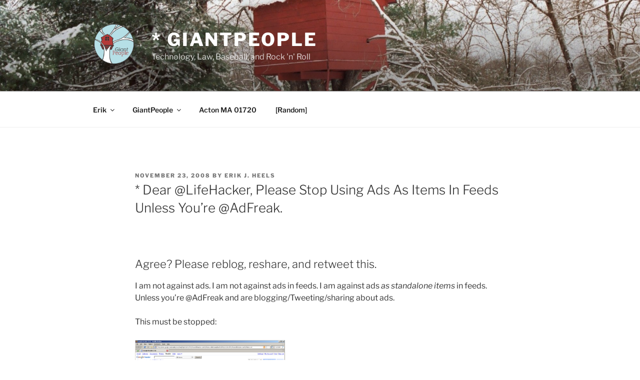

--- FILE ---
content_type: text/html; charset=UTF-8
request_url: https://www.giantpeople.com/1147.html
body_size: 31595
content:
<!DOCTYPE html>
<html lang="en-US" class="no-js no-svg">
<head>
<meta charset="UTF-8">
<meta name="viewport" content="width=device-width, initial-scale=1.0">
<link rel="profile" href="https://gmpg.org/xfn/11">

<script>
(function(html){html.className = html.className.replace(/\bno-js\b/,'js')})(document.documentElement);
//# sourceURL=twentyseventeen_javascript_detection
</script>
<title>* Dear @LifeHacker, Please Stop Using Ads As Items In Feeds Unless You&#8217;re @AdFreak. &#8211; * GiantPeople</title>
<meta name='robots' content='max-image-preview:large' />

            <script data-no-defer="1" data-ezscrex="false" data-cfasync="false" data-pagespeed-no-defer data-cookieconsent="ignore">
                var ctPublicFunctions = {"_ajax_nonce":"4191f7aa94","_rest_nonce":"7d408004df","_ajax_url":"\/wp-admin\/admin-ajax.php","_rest_url":"https:\/\/www.giantpeople.com\/wp-json\/","data__cookies_type":"none","data__ajax_type":"rest","data__bot_detector_enabled":"1","data__frontend_data_log_enabled":1,"cookiePrefix":"","wprocket_detected":false,"host_url":"www.giantpeople.com","text__ee_click_to_select":"Click to select the whole data","text__ee_original_email":"The complete one is","text__ee_got_it":"Got it","text__ee_blocked":"Blocked","text__ee_cannot_connect":"Cannot connect","text__ee_cannot_decode":"Can not decode email. Unknown reason","text__ee_email_decoder":"CleanTalk email decoder","text__ee_wait_for_decoding":"The magic is on the way!","text__ee_decoding_process":"Please wait a few seconds while we decode the contact data."}
            </script>
        
            <script data-no-defer="1" data-ezscrex="false" data-cfasync="false" data-pagespeed-no-defer data-cookieconsent="ignore">
                var ctPublic = {"_ajax_nonce":"4191f7aa94","settings__forms__check_internal":"0","settings__forms__check_external":"0","settings__forms__force_protection":0,"settings__forms__search_test":"1","settings__forms__wc_add_to_cart":"0","settings__data__bot_detector_enabled":"1","settings__sfw__anti_crawler":0,"blog_home":"https:\/\/www.giantpeople.com\/","pixel__setting":"3","pixel__enabled":false,"pixel__url":null,"data__email_check_before_post":"1","data__email_check_exist_post":0,"data__cookies_type":"none","data__key_is_ok":true,"data__visible_fields_required":true,"wl_brandname":"Anti-Spam by CleanTalk","wl_brandname_short":"CleanTalk","ct_checkjs_key":998917295,"emailEncoderPassKey":"3c558194fc11a1fa67749eebc6cfe6c0","bot_detector_forms_excluded":"W10=","advancedCacheExists":false,"varnishCacheExists":false,"wc_ajax_add_to_cart":false}
            </script>
        <link rel='dns-prefetch' href='//fd.cleantalk.org' />
<link rel="alternate" type="application/rss+xml" title="* GiantPeople &raquo; Feed" href="https://www.giantpeople.com/feed" />
<link rel="alternate" type="application/rss+xml" title="* GiantPeople &raquo; Comments Feed" href="https://www.giantpeople.com/comments/feed" />
<link rel="alternate" type="application/rss+xml" title="* GiantPeople &raquo; * Dear @LifeHacker, Please Stop Using Ads As Items In Feeds Unless You&#8217;re @AdFreak. Comments Feed" href="https://www.giantpeople.com/1147.html/feed" />
<link rel="alternate" title="oEmbed (JSON)" type="application/json+oembed" href="https://www.giantpeople.com/wp-json/oembed/1.0/embed?url=https%3A%2F%2Fwww.giantpeople.com%2F1147.html" />
<link rel="alternate" title="oEmbed (XML)" type="text/xml+oembed" href="https://www.giantpeople.com/wp-json/oembed/1.0/embed?url=https%3A%2F%2Fwww.giantpeople.com%2F1147.html&#038;format=xml" />
<style id='wp-img-auto-sizes-contain-inline-css'>
img:is([sizes=auto i],[sizes^="auto," i]){contain-intrinsic-size:3000px 1500px}
/*# sourceURL=wp-img-auto-sizes-contain-inline-css */
</style>
<style id='wp-emoji-styles-inline-css'>

	img.wp-smiley, img.emoji {
		display: inline !important;
		border: none !important;
		box-shadow: none !important;
		height: 1em !important;
		width: 1em !important;
		margin: 0 0.07em !important;
		vertical-align: -0.1em !important;
		background: none !important;
		padding: 0 !important;
	}
/*# sourceURL=wp-emoji-styles-inline-css */
</style>
<style id='wp-block-library-inline-css'>
:root{--wp-block-synced-color:#7a00df;--wp-block-synced-color--rgb:122,0,223;--wp-bound-block-color:var(--wp-block-synced-color);--wp-editor-canvas-background:#ddd;--wp-admin-theme-color:#007cba;--wp-admin-theme-color--rgb:0,124,186;--wp-admin-theme-color-darker-10:#006ba1;--wp-admin-theme-color-darker-10--rgb:0,107,160.5;--wp-admin-theme-color-darker-20:#005a87;--wp-admin-theme-color-darker-20--rgb:0,90,135;--wp-admin-border-width-focus:2px}@media (min-resolution:192dpi){:root{--wp-admin-border-width-focus:1.5px}}.wp-element-button{cursor:pointer}:root .has-very-light-gray-background-color{background-color:#eee}:root .has-very-dark-gray-background-color{background-color:#313131}:root .has-very-light-gray-color{color:#eee}:root .has-very-dark-gray-color{color:#313131}:root .has-vivid-green-cyan-to-vivid-cyan-blue-gradient-background{background:linear-gradient(135deg,#00d084,#0693e3)}:root .has-purple-crush-gradient-background{background:linear-gradient(135deg,#34e2e4,#4721fb 50%,#ab1dfe)}:root .has-hazy-dawn-gradient-background{background:linear-gradient(135deg,#faaca8,#dad0ec)}:root .has-subdued-olive-gradient-background{background:linear-gradient(135deg,#fafae1,#67a671)}:root .has-atomic-cream-gradient-background{background:linear-gradient(135deg,#fdd79a,#004a59)}:root .has-nightshade-gradient-background{background:linear-gradient(135deg,#330968,#31cdcf)}:root .has-midnight-gradient-background{background:linear-gradient(135deg,#020381,#2874fc)}:root{--wp--preset--font-size--normal:16px;--wp--preset--font-size--huge:42px}.has-regular-font-size{font-size:1em}.has-larger-font-size{font-size:2.625em}.has-normal-font-size{font-size:var(--wp--preset--font-size--normal)}.has-huge-font-size{font-size:var(--wp--preset--font-size--huge)}.has-text-align-center{text-align:center}.has-text-align-left{text-align:left}.has-text-align-right{text-align:right}.has-fit-text{white-space:nowrap!important}#end-resizable-editor-section{display:none}.aligncenter{clear:both}.items-justified-left{justify-content:flex-start}.items-justified-center{justify-content:center}.items-justified-right{justify-content:flex-end}.items-justified-space-between{justify-content:space-between}.screen-reader-text{border:0;clip-path:inset(50%);height:1px;margin:-1px;overflow:hidden;padding:0;position:absolute;width:1px;word-wrap:normal!important}.screen-reader-text:focus{background-color:#ddd;clip-path:none;color:#444;display:block;font-size:1em;height:auto;left:5px;line-height:normal;padding:15px 23px 14px;text-decoration:none;top:5px;width:auto;z-index:100000}html :where(.has-border-color){border-style:solid}html :where([style*=border-top-color]){border-top-style:solid}html :where([style*=border-right-color]){border-right-style:solid}html :where([style*=border-bottom-color]){border-bottom-style:solid}html :where([style*=border-left-color]){border-left-style:solid}html :where([style*=border-width]){border-style:solid}html :where([style*=border-top-width]){border-top-style:solid}html :where([style*=border-right-width]){border-right-style:solid}html :where([style*=border-bottom-width]){border-bottom-style:solid}html :where([style*=border-left-width]){border-left-style:solid}html :where(img[class*=wp-image-]){height:auto;max-width:100%}:where(figure){margin:0 0 1em}html :where(.is-position-sticky){--wp-admin--admin-bar--position-offset:var(--wp-admin--admin-bar--height,0px)}@media screen and (max-width:600px){html :where(.is-position-sticky){--wp-admin--admin-bar--position-offset:0px}}

/*# sourceURL=wp-block-library-inline-css */
</style><style id='global-styles-inline-css'>
:root{--wp--preset--aspect-ratio--square: 1;--wp--preset--aspect-ratio--4-3: 4/3;--wp--preset--aspect-ratio--3-4: 3/4;--wp--preset--aspect-ratio--3-2: 3/2;--wp--preset--aspect-ratio--2-3: 2/3;--wp--preset--aspect-ratio--16-9: 16/9;--wp--preset--aspect-ratio--9-16: 9/16;--wp--preset--color--black: #000000;--wp--preset--color--cyan-bluish-gray: #abb8c3;--wp--preset--color--white: #ffffff;--wp--preset--color--pale-pink: #f78da7;--wp--preset--color--vivid-red: #cf2e2e;--wp--preset--color--luminous-vivid-orange: #ff6900;--wp--preset--color--luminous-vivid-amber: #fcb900;--wp--preset--color--light-green-cyan: #7bdcb5;--wp--preset--color--vivid-green-cyan: #00d084;--wp--preset--color--pale-cyan-blue: #8ed1fc;--wp--preset--color--vivid-cyan-blue: #0693e3;--wp--preset--color--vivid-purple: #9b51e0;--wp--preset--gradient--vivid-cyan-blue-to-vivid-purple: linear-gradient(135deg,rgb(6,147,227) 0%,rgb(155,81,224) 100%);--wp--preset--gradient--light-green-cyan-to-vivid-green-cyan: linear-gradient(135deg,rgb(122,220,180) 0%,rgb(0,208,130) 100%);--wp--preset--gradient--luminous-vivid-amber-to-luminous-vivid-orange: linear-gradient(135deg,rgb(252,185,0) 0%,rgb(255,105,0) 100%);--wp--preset--gradient--luminous-vivid-orange-to-vivid-red: linear-gradient(135deg,rgb(255,105,0) 0%,rgb(207,46,46) 100%);--wp--preset--gradient--very-light-gray-to-cyan-bluish-gray: linear-gradient(135deg,rgb(238,238,238) 0%,rgb(169,184,195) 100%);--wp--preset--gradient--cool-to-warm-spectrum: linear-gradient(135deg,rgb(74,234,220) 0%,rgb(151,120,209) 20%,rgb(207,42,186) 40%,rgb(238,44,130) 60%,rgb(251,105,98) 80%,rgb(254,248,76) 100%);--wp--preset--gradient--blush-light-purple: linear-gradient(135deg,rgb(255,206,236) 0%,rgb(152,150,240) 100%);--wp--preset--gradient--blush-bordeaux: linear-gradient(135deg,rgb(254,205,165) 0%,rgb(254,45,45) 50%,rgb(107,0,62) 100%);--wp--preset--gradient--luminous-dusk: linear-gradient(135deg,rgb(255,203,112) 0%,rgb(199,81,192) 50%,rgb(65,88,208) 100%);--wp--preset--gradient--pale-ocean: linear-gradient(135deg,rgb(255,245,203) 0%,rgb(182,227,212) 50%,rgb(51,167,181) 100%);--wp--preset--gradient--electric-grass: linear-gradient(135deg,rgb(202,248,128) 0%,rgb(113,206,126) 100%);--wp--preset--gradient--midnight: linear-gradient(135deg,rgb(2,3,129) 0%,rgb(40,116,252) 100%);--wp--preset--font-size--small: 13px;--wp--preset--font-size--medium: 20px;--wp--preset--font-size--large: 36px;--wp--preset--font-size--x-large: 42px;--wp--preset--spacing--20: 0.44rem;--wp--preset--spacing--30: 0.67rem;--wp--preset--spacing--40: 1rem;--wp--preset--spacing--50: 1.5rem;--wp--preset--spacing--60: 2.25rem;--wp--preset--spacing--70: 3.38rem;--wp--preset--spacing--80: 5.06rem;--wp--preset--shadow--natural: 6px 6px 9px rgba(0, 0, 0, 0.2);--wp--preset--shadow--deep: 12px 12px 50px rgba(0, 0, 0, 0.4);--wp--preset--shadow--sharp: 6px 6px 0px rgba(0, 0, 0, 0.2);--wp--preset--shadow--outlined: 6px 6px 0px -3px rgb(255, 255, 255), 6px 6px rgb(0, 0, 0);--wp--preset--shadow--crisp: 6px 6px 0px rgb(0, 0, 0);}:where(.is-layout-flex){gap: 0.5em;}:where(.is-layout-grid){gap: 0.5em;}body .is-layout-flex{display: flex;}.is-layout-flex{flex-wrap: wrap;align-items: center;}.is-layout-flex > :is(*, div){margin: 0;}body .is-layout-grid{display: grid;}.is-layout-grid > :is(*, div){margin: 0;}:where(.wp-block-columns.is-layout-flex){gap: 2em;}:where(.wp-block-columns.is-layout-grid){gap: 2em;}:where(.wp-block-post-template.is-layout-flex){gap: 1.25em;}:where(.wp-block-post-template.is-layout-grid){gap: 1.25em;}.has-black-color{color: var(--wp--preset--color--black) !important;}.has-cyan-bluish-gray-color{color: var(--wp--preset--color--cyan-bluish-gray) !important;}.has-white-color{color: var(--wp--preset--color--white) !important;}.has-pale-pink-color{color: var(--wp--preset--color--pale-pink) !important;}.has-vivid-red-color{color: var(--wp--preset--color--vivid-red) !important;}.has-luminous-vivid-orange-color{color: var(--wp--preset--color--luminous-vivid-orange) !important;}.has-luminous-vivid-amber-color{color: var(--wp--preset--color--luminous-vivid-amber) !important;}.has-light-green-cyan-color{color: var(--wp--preset--color--light-green-cyan) !important;}.has-vivid-green-cyan-color{color: var(--wp--preset--color--vivid-green-cyan) !important;}.has-pale-cyan-blue-color{color: var(--wp--preset--color--pale-cyan-blue) !important;}.has-vivid-cyan-blue-color{color: var(--wp--preset--color--vivid-cyan-blue) !important;}.has-vivid-purple-color{color: var(--wp--preset--color--vivid-purple) !important;}.has-black-background-color{background-color: var(--wp--preset--color--black) !important;}.has-cyan-bluish-gray-background-color{background-color: var(--wp--preset--color--cyan-bluish-gray) !important;}.has-white-background-color{background-color: var(--wp--preset--color--white) !important;}.has-pale-pink-background-color{background-color: var(--wp--preset--color--pale-pink) !important;}.has-vivid-red-background-color{background-color: var(--wp--preset--color--vivid-red) !important;}.has-luminous-vivid-orange-background-color{background-color: var(--wp--preset--color--luminous-vivid-orange) !important;}.has-luminous-vivid-amber-background-color{background-color: var(--wp--preset--color--luminous-vivid-amber) !important;}.has-light-green-cyan-background-color{background-color: var(--wp--preset--color--light-green-cyan) !important;}.has-vivid-green-cyan-background-color{background-color: var(--wp--preset--color--vivid-green-cyan) !important;}.has-pale-cyan-blue-background-color{background-color: var(--wp--preset--color--pale-cyan-blue) !important;}.has-vivid-cyan-blue-background-color{background-color: var(--wp--preset--color--vivid-cyan-blue) !important;}.has-vivid-purple-background-color{background-color: var(--wp--preset--color--vivid-purple) !important;}.has-black-border-color{border-color: var(--wp--preset--color--black) !important;}.has-cyan-bluish-gray-border-color{border-color: var(--wp--preset--color--cyan-bluish-gray) !important;}.has-white-border-color{border-color: var(--wp--preset--color--white) !important;}.has-pale-pink-border-color{border-color: var(--wp--preset--color--pale-pink) !important;}.has-vivid-red-border-color{border-color: var(--wp--preset--color--vivid-red) !important;}.has-luminous-vivid-orange-border-color{border-color: var(--wp--preset--color--luminous-vivid-orange) !important;}.has-luminous-vivid-amber-border-color{border-color: var(--wp--preset--color--luminous-vivid-amber) !important;}.has-light-green-cyan-border-color{border-color: var(--wp--preset--color--light-green-cyan) !important;}.has-vivid-green-cyan-border-color{border-color: var(--wp--preset--color--vivid-green-cyan) !important;}.has-pale-cyan-blue-border-color{border-color: var(--wp--preset--color--pale-cyan-blue) !important;}.has-vivid-cyan-blue-border-color{border-color: var(--wp--preset--color--vivid-cyan-blue) !important;}.has-vivid-purple-border-color{border-color: var(--wp--preset--color--vivid-purple) !important;}.has-vivid-cyan-blue-to-vivid-purple-gradient-background{background: var(--wp--preset--gradient--vivid-cyan-blue-to-vivid-purple) !important;}.has-light-green-cyan-to-vivid-green-cyan-gradient-background{background: var(--wp--preset--gradient--light-green-cyan-to-vivid-green-cyan) !important;}.has-luminous-vivid-amber-to-luminous-vivid-orange-gradient-background{background: var(--wp--preset--gradient--luminous-vivid-amber-to-luminous-vivid-orange) !important;}.has-luminous-vivid-orange-to-vivid-red-gradient-background{background: var(--wp--preset--gradient--luminous-vivid-orange-to-vivid-red) !important;}.has-very-light-gray-to-cyan-bluish-gray-gradient-background{background: var(--wp--preset--gradient--very-light-gray-to-cyan-bluish-gray) !important;}.has-cool-to-warm-spectrum-gradient-background{background: var(--wp--preset--gradient--cool-to-warm-spectrum) !important;}.has-blush-light-purple-gradient-background{background: var(--wp--preset--gradient--blush-light-purple) !important;}.has-blush-bordeaux-gradient-background{background: var(--wp--preset--gradient--blush-bordeaux) !important;}.has-luminous-dusk-gradient-background{background: var(--wp--preset--gradient--luminous-dusk) !important;}.has-pale-ocean-gradient-background{background: var(--wp--preset--gradient--pale-ocean) !important;}.has-electric-grass-gradient-background{background: var(--wp--preset--gradient--electric-grass) !important;}.has-midnight-gradient-background{background: var(--wp--preset--gradient--midnight) !important;}.has-small-font-size{font-size: var(--wp--preset--font-size--small) !important;}.has-medium-font-size{font-size: var(--wp--preset--font-size--medium) !important;}.has-large-font-size{font-size: var(--wp--preset--font-size--large) !important;}.has-x-large-font-size{font-size: var(--wp--preset--font-size--x-large) !important;}
/*# sourceURL=global-styles-inline-css */
</style>

<style id='classic-theme-styles-inline-css'>
/*! This file is auto-generated */
.wp-block-button__link{color:#fff;background-color:#32373c;border-radius:9999px;box-shadow:none;text-decoration:none;padding:calc(.667em + 2px) calc(1.333em + 2px);font-size:1.125em}.wp-block-file__button{background:#32373c;color:#fff;text-decoration:none}
/*# sourceURL=/wp-includes/css/classic-themes.min.css */
</style>
<link rel='stylesheet' id='cleantalk-public-css-css' href='https://www.giantpeople.com/wp-content/plugins/cleantalk-spam-protect/css/cleantalk-public.min.css?ver=6.70.1_1766143940' media='all' />
<link rel='stylesheet' id='cleantalk-email-decoder-css-css' href='https://www.giantpeople.com/wp-content/plugins/cleantalk-spam-protect/css/cleantalk-email-decoder.min.css?ver=6.70.1_1766143940' media='all' />
<link rel='stylesheet' id='twentyseventeen-fonts-css' href='https://www.giantpeople.com/wp-content/themes/twentyseventeen/assets/fonts/font-libre-franklin.css?ver=20230328' media='all' />
<link rel='stylesheet' id='twentyseventeen-style-css' href='https://www.giantpeople.com/wp-content/themes/twentyseventeen/style.css?ver=20251202' media='all' />
<link rel='stylesheet' id='twentyseventeen-block-style-css' href='https://www.giantpeople.com/wp-content/themes/twentyseventeen/assets/css/blocks.css?ver=20240729' media='all' />
<script src="https://www.giantpeople.com/wp-content/plugins/cleantalk-spam-protect/js/apbct-public-bundle.min.js?ver=6.70.1_1766143940" id="apbct-public-bundle.min-js-js"></script>
<script src="https://fd.cleantalk.org/ct-bot-detector-wrapper.js?ver=6.70.1" id="ct_bot_detector-js" defer data-wp-strategy="defer"></script>
<script src="https://www.giantpeople.com/wp-includes/js/jquery/jquery.min.js?ver=3.7.1" id="jquery-core-js"></script>
<script src="https://www.giantpeople.com/wp-includes/js/jquery/jquery-migrate.min.js?ver=3.4.1" id="jquery-migrate-js"></script>
<script id="twentyseventeen-global-js-extra">
var twentyseventeenScreenReaderText = {"quote":"\u003Csvg class=\"icon icon-quote-right\" aria-hidden=\"true\" role=\"img\"\u003E \u003Cuse href=\"#icon-quote-right\" xlink:href=\"#icon-quote-right\"\u003E\u003C/use\u003E \u003C/svg\u003E","expand":"Expand child menu","collapse":"Collapse child menu","icon":"\u003Csvg class=\"icon icon-angle-down\" aria-hidden=\"true\" role=\"img\"\u003E \u003Cuse href=\"#icon-angle-down\" xlink:href=\"#icon-angle-down\"\u003E\u003C/use\u003E \u003Cspan class=\"svg-fallback icon-angle-down\"\u003E\u003C/span\u003E\u003C/svg\u003E"};
//# sourceURL=twentyseventeen-global-js-extra
</script>
<script src="https://www.giantpeople.com/wp-content/themes/twentyseventeen/assets/js/global.js?ver=20211130" id="twentyseventeen-global-js" defer data-wp-strategy="defer"></script>
<script src="https://www.giantpeople.com/wp-content/themes/twentyseventeen/assets/js/navigation.js?ver=20210122" id="twentyseventeen-navigation-js" defer data-wp-strategy="defer"></script>
<link rel="https://api.w.org/" href="https://www.giantpeople.com/wp-json/" /><link rel="alternate" title="JSON" type="application/json" href="https://www.giantpeople.com/wp-json/wp/v2/posts/1147" /><link rel="EditURI" type="application/rsd+xml" title="RSD" href="https://www.giantpeople.com/xmlrpc.php?rsd" />
<meta name="generator" content="WordPress 6.9" />
<link rel="canonical" href="https://www.giantpeople.com/1147.html" />
<link rel='shortlink' href='https://www.giantpeople.com/?p=1147' />
        <style type="text/css" id="pf-main-css">
            
				@media screen {
					.printfriendly {
						z-index: 1000; position: relative
					}
					.printfriendly a, .printfriendly a:link, .printfriendly a:visited, .printfriendly a:hover, .printfriendly a:active {
						font-weight: 600;
						cursor: pointer;
						text-decoration: none;
						border: none;
						-webkit-box-shadow: none;
						-moz-box-shadow: none;
						box-shadow: none;
						outline:none;
						font-size: 14px !important;
						color: #3AAA11 !important;
					}
					.printfriendly.pf-alignleft {
						float: left;
					}
					.printfriendly.pf-alignright {
						float: right;
					}
					.printfriendly.pf-aligncenter {
						justify-content: center;
						display: flex; align-items: center;
					}
				}

				.pf-button-img {
					border: none;
					-webkit-box-shadow: none;
					-moz-box-shadow: none;
					box-shadow: none;
					padding: 0;
					margin: 0;
					display: inline;
					vertical-align: middle;
				}

				img.pf-button-img + .pf-button-text {
					margin-left: 6px;
				}

				@media print {
					.printfriendly {
						display: none;
					}
				}
				        </style>

            
        <style type="text/css" id="pf-excerpt-styles">
          .pf-button.pf-button-excerpt {
              display: none;
           }
        </style>

            <script type="text/javascript">
(function(url){
	if(/(?:Chrome\/26\.0\.1410\.63 Safari\/537\.31|WordfenceTestMonBot)/.test(navigator.userAgent)){ return; }
	var addEvent = function(evt, handler) {
		if (window.addEventListener) {
			document.addEventListener(evt, handler, false);
		} else if (window.attachEvent) {
			document.attachEvent('on' + evt, handler);
		}
	};
	var removeEvent = function(evt, handler) {
		if (window.removeEventListener) {
			document.removeEventListener(evt, handler, false);
		} else if (window.detachEvent) {
			document.detachEvent('on' + evt, handler);
		}
	};
	var evts = 'contextmenu dblclick drag dragend dragenter dragleave dragover dragstart drop keydown keypress keyup mousedown mousemove mouseout mouseover mouseup mousewheel scroll'.split(' ');
	var logHuman = function() {
		if (window.wfLogHumanRan) { return; }
		window.wfLogHumanRan = true;
		var wfscr = document.createElement('script');
		wfscr.type = 'text/javascript';
		wfscr.async = true;
		wfscr.src = url + '&r=' + Math.random();
		(document.getElementsByTagName('head')[0]||document.getElementsByTagName('body')[0]).appendChild(wfscr);
		for (var i = 0; i < evts.length; i++) {
			removeEvent(evts[i], logHuman);
		}
	};
	for (var i = 0; i < evts.length; i++) {
		addEvent(evts[i], logHuman);
	}
})('//www.giantpeople.com/?wordfence_lh=1&hid=A2418E183E56673F7CDCDC0EEB8E3342');
</script><link rel="pingback" href="https://www.giantpeople.com/xmlrpc.php">
<!-- 0. begin GiantPeople -->

<!-- Copyright 1966-present GiantPeople LLC.  All rights reserved. -->

<!-- 1. begin Facebook Pixel -->

<script>
!function(f,b,e,v,n,t,s){if(f.fbq)return;n=f.fbq=function(){n.callMethod?
n.callMethod.apply(n,arguments):n.queue.push(arguments)};if(!f._fbq)f._fbq=n;
n.push=n;n.loaded=!0;n.version='2.0';n.queue=[];t=b.createElement(e);t.async=!0;
t.src=v;s=b.getElementsByTagName(e)[0];s.parentNode.insertBefore(t,s)}(window,
document,'script','https://connect.facebook.net/en_US/fbevents.js');
fbq('init', '1776553229279563'); // Insert your pixel ID here.
fbq('track', 'PageView');
</script>
<noscript><img height="1" width="1" style="display:none"
src="https://www.facebook.com/tr?id=1776553229279563&ev=PageView&noscript=1"
/></noscript>
<!-- DO NOT MODIFY -->

<!-- 1. end Facebook Pixel -->

<!-- 2. begin Google Analytics -->

<!-- Global site tag (gtag.js) - Google Analytics -->
<script async src="https://www.googletagmanager.com/gtag/js?id=UA-1075247-22"></script>
<script>
  window.dataLayer = window.dataLayer || [];
  function gtag(){dataLayer.push(arguments);}
  gtag('js', new Date());

  gtag('config', 'UA-1075247-22');
</script>

<!-- 2. end Google Analytics -->

<!-- 3. begin LinkedIn Insight Tag -->

<script type="text/javascript"> _linkedin_partner_id = "3864060"; window._linkedin_data_partner_ids = window._linkedin_data_partner_ids || []; window._linkedin_data_partner_ids.push(_linkedin_partner_id); </script><script type="text/javascript"> (function(l) { if (!l){window.lintrk = function(a,b){window.lintrk.q.push([a,b])}; window.lintrk.q=[]} var s = document.getElementsByTagName("script")[0]; var b = document.createElement("script"); b.type = "text/javascript";b.async = true; b.src = "https://snap.licdn.com/li.lms-analytics/insight.min.js"; s.parentNode.insertBefore(b, s);})(window.lintrk); </script> <noscript> <img height="1" width="1" style="display:none;" alt="" src="https://px.ads.linkedin.com/collect/?pid=3864060&fmt=gif" /> </noscript>

<!-- 3. end LinkedIn Insight Tag -->

<!-- 0. end GiantPeople --></head>

<body class="wp-singular post-template-default single single-post postid-1147 single-format-standard wp-custom-logo wp-embed-responsive wp-theme-twentyseventeen group-blog has-header-image colors-light">

<div id="page" class="site">
	<a class="skip-link screen-reader-text" href="#content">
		Skip to content	</a>

	<header id="masthead" class="site-header">

		<div class="custom-header">

		<div class="custom-header-media">
			<div id="wp-custom-header" class="wp-custom-header"><img src="https://www.giantpeople.com/wp-content/uploads/2017/11/cropped-2004-12-23_00-49-07-giantpeople-treehouse-header-4-winter-1536×1024-1.jpg" width="2000" height="1200" alt="" srcset="https://www.giantpeople.com/wp-content/uploads/2017/11/cropped-2004-12-23_00-49-07-giantpeople-treehouse-header-4-winter-1536×1024-1.jpg 2000w, https://www.giantpeople.com/wp-content/uploads/2017/11/cropped-2004-12-23_00-49-07-giantpeople-treehouse-header-4-winter-1536×1024-1-300x180.jpg 300w, https://www.giantpeople.com/wp-content/uploads/2017/11/cropped-2004-12-23_00-49-07-giantpeople-treehouse-header-4-winter-1536×1024-1-768x461.jpg 768w, https://www.giantpeople.com/wp-content/uploads/2017/11/cropped-2004-12-23_00-49-07-giantpeople-treehouse-header-4-winter-1536×1024-1-1024x614.jpg 1024w" sizes="(max-width: 767px) 200vw, 100vw" decoding="async" fetchpriority="high" /></div>		</div>

	<div class="site-branding">
	<div class="wrap">

		<a href="https://www.giantpeople.com/" class="custom-logo-link" rel="home"><img width="250" height="250" src="https://www.giantpeople.com/wp-content/uploads/2017/11/cropped-2014-12-08-giantpeople-logo-color-300x300-transparent.png" class="custom-logo" alt="* GiantPeople" decoding="async" srcset="https://www.giantpeople.com/wp-content/uploads/2017/11/cropped-2014-12-08-giantpeople-logo-color-300x300-transparent.png 250w, https://www.giantpeople.com/wp-content/uploads/2017/11/cropped-2014-12-08-giantpeople-logo-color-300x300-transparent-150x150.png 150w, https://www.giantpeople.com/wp-content/uploads/2017/11/cropped-2014-12-08-giantpeople-logo-color-300x300-transparent-100x100.png 100w" sizes="100vw" /></a>
		<div class="site-branding-text">
							<p class="site-title"><a href="https://www.giantpeople.com/" rel="home" >* GiantPeople</a></p>
								<p class="site-description">Technology, Law, Baseball, and Rock &#039;n&#039; Roll</p>
					</div><!-- .site-branding-text -->

		
	</div><!-- .wrap -->
</div><!-- .site-branding -->

</div><!-- .custom-header -->

					<div class="navigation-top">
				<div class="wrap">
					<nav id="site-navigation" class="main-navigation" aria-label="Top Menu">
	<button class="menu-toggle" aria-controls="top-menu" aria-expanded="false">
		<svg class="icon icon-bars" aria-hidden="true" role="img"> <use href="#icon-bars" xlink:href="#icon-bars"></use> </svg><svg class="icon icon-close" aria-hidden="true" role="img"> <use href="#icon-close" xlink:href="#icon-close"></use> </svg>Menu	</button>

	<div class="menu-top-menu-container"><ul id="top-menu" class="menu"><li id="menu-item-15315" class="menu-item menu-item-type-custom menu-item-object-custom menu-item-has-children menu-item-15315"><a>Erik<svg class="icon icon-angle-down" aria-hidden="true" role="img"> <use href="#icon-angle-down" xlink:href="#icon-angle-down"></use> </svg></a>
<ul class="sub-menu">
	<li id="menu-item-15305" class="menu-item menu-item-type-post_type menu-item-object-page menu-item-15305"><a href="https://www.giantpeople.com/about-erikjheels">* About Erik J. Heels</a></li>
	<li id="menu-item-15307" class="menu-item menu-item-type-post_type menu-item-object-page menu-item-15307"><a href="https://www.giantpeople.com/reviews">* Book Reviews Etc.</a></li>
	<li id="menu-item-15311" class="menu-item menu-item-type-post_type menu-item-object-page menu-item-15311"><a href="https://www.giantpeople.com/contact">* Contact</a></li>
	<li id="menu-item-15309" class="menu-item menu-item-type-post_type menu-item-object-page menu-item-15309"><a href="https://www.giantpeople.com/video-library">* Video Library</a></li>
</ul>
</li>
<li id="menu-item-15316" class="menu-item menu-item-type-custom menu-item-object-custom menu-item-has-children menu-item-15316"><a>GiantPeople<svg class="icon icon-angle-down" aria-hidden="true" role="img"> <use href="#icon-angle-down" xlink:href="#icon-angle-down"></use> </svg></a>
<ul class="sub-menu">
	<li id="menu-item-15317" class="menu-item menu-item-type-post_type menu-item-object-page menu-item-15317"><a href="https://www.giantpeople.com/contact">* Contact</a></li>
	<li id="menu-item-15308" class="menu-item menu-item-type-post_type menu-item-object-page menu-item-privacy-policy menu-item-15308"><a rel="privacy-policy" href="https://www.giantpeople.com/fine-print">* Fine Print</a></li>
	<li id="menu-item-15319" class="menu-item menu-item-type-custom menu-item-object-custom menu-item-15319"><a href="https://www.giantpeople.com/category/ink/lawlawlaw-com">* LawLawLaw</a></li>
	<li id="menu-item-15460" class="menu-item menu-item-type-custom menu-item-object-custom menu-item-15460"><a target="_blank" href="http://www.mcatsband.org/">* The MCats Band</a></li>
	<li id="menu-item-15787" class="menu-item menu-item-type-custom menu-item-object-custom menu-item-15787"><a target="_blank" href="http://www.treehouse.red/">* Treehouse</a></li>
</ul>
</li>
<li id="menu-item-17534" class="menu-item menu-item-type-custom menu-item-object-custom menu-item-17534"><a href="https://www.giantpeople.com/category/acton-ma-01720">Acton MA 01720</a></li>
<li id="menu-item-15322" class="menu-item menu-item-type-custom menu-item-object-custom menu-item-15322"><a href="https://www.giantpeople.com/random">[Random]</a></li>
</ul></div>
	</nav><!-- #site-navigation -->
				</div><!-- .wrap -->
			</div><!-- .navigation-top -->
		
	</header><!-- #masthead -->

	
	<div class="site-content-contain">
		<div id="content" class="site-content">

<div class="wrap">
	<div id="primary" class="content-area">
		<main id="main" class="site-main">

			
<article id="post-1147" class="post-1147 post type-post status-publish format-standard hentry category-all category-erik-in-his-40s category-marketing category-social-networking category-spam category-worst-practices">
		<header class="entry-header">
		<div class="entry-meta"><span class="posted-on"><span class="screen-reader-text">Posted on</span> <a href="https://www.giantpeople.com/1147.html" rel="bookmark"><time class="entry-date published" datetime="2008-11-23T15:28:55-05:00">November 23, 2008</time><time class="updated" datetime="2019-10-02T21:16:54-04:00">October 2, 2019</time></a></span><span class="byline"> by <span class="author vcard"><a class="url fn n" href="https://www.giantpeople.com/author/erik-j-heels">Erik J. Heels</a></span></span></div><!-- .entry-meta --><h1 class="entry-title">* Dear @LifeHacker, Please Stop Using Ads As Items In Feeds Unless You&#8217;re @AdFreak.</h1>	</header><!-- .entry-header -->

	
	<div class="entry-content">
		<div class="pf-content"><p><!-- begin article --></p>
<h3>Agree?  Please reblog, reshare, and retweet this.</h3>
<p>I am not against ads.  I am not against ads in feeds.  I am against ads <em>as standalone items</em> in feeds.  Unless you&#8217;re @AdFreak and are blogging/Tweeting/sharing about ads.</p>
<p>This must be stopped:</p>
<p><a href="https://www.giantpeople.com/wp-content/uploads/2008/11/2008-11-23-lifehacker-feed-broken.png"><img decoding="async" src="https://www.giantpeople.com/wp-content/uploads/2008/11/2008-11-23-lifehacker-feed-broken-300x233.png" alt="" title="2008-11-23-lifehacker-feed-broken" width="300" height="233" class="alignnone size-medium wp-image-1148" srcset="https://www.giantpeople.com/wp-content/uploads/2008/11/2008-11-23-lifehacker-feed-broken-300x233.png 300w, https://www.giantpeople.com/wp-content/uploads/2008/11/2008-11-23-lifehacker-feed-broken-768x598.png 768w, https://www.giantpeople.com/wp-content/uploads/2008/11/2008-11-23-lifehacker-feed-broken-1024x797.png 1024w, https://www.giantpeople.com/wp-content/uploads/2008/11/2008-11-23-lifehacker-feed-broken.png 1280w" sizes="(max-width: 300px) 100vw, 300px" /></a></p>
<p>That is all.</p>
<p><!-- end article --></p>
<div class="printfriendly pf-button pf-button-content pf-alignleft">
                    <a href="#" rel="nofollow" onclick="window.print(); return false;" title="Printer Friendly, PDF & Email">
                    <img decoding="async" class="pf-button-img" src="https://cdn.printfriendly.com/buttons/printfriendly-pdf-email-button-md.png" alt="Print Friendly, PDF & Email" style="width: 194px;height: 30px;"  />
                    </a>
                </div></div>	</div><!-- .entry-content -->

	<footer class="entry-footer"><span class="cat-tags-links"><span class="cat-links"><svg class="icon icon-folder-open" aria-hidden="true" role="img"> <use href="#icon-folder-open" xlink:href="#icon-folder-open"></use> </svg><span class="screen-reader-text">Categories</span><a href="https://www.giantpeople.com/category/all" rel="category tag">*All</a>, <a href="https://www.giantpeople.com/category/erik-in-his-40s" rel="category tag">Erik In His 40s</a>, <a href="https://www.giantpeople.com/category/marketing" rel="category tag">Marketing</a>, <a href="https://www.giantpeople.com/category/social-networking" rel="category tag">Social Networking</a>, <a href="https://www.giantpeople.com/category/spam" rel="category tag">Spam</a>, <a href="https://www.giantpeople.com/category/worst-practices" rel="category tag">Worst Practices</a></span></span></footer> <!-- .entry-footer -->
</article><!-- #post-1147 -->

<div id="comments" class="comments-area">

		<div id="respond" class="comment-respond">
		<h3 id="reply-title" class="comment-reply-title">Leave a Reply <small><a rel="nofollow" id="cancel-comment-reply-link" href="/1147.html#respond" style="display:none;">Cancel reply</a></small></h3><form action="https://www.giantpeople.com/wp-comments-post.php" method="post" id="commentform" class="comment-form"><p class="comment-notes"><span id="email-notes">Your email address will not be published.</span> <span class="required-field-message">Required fields are marked <span class="required">*</span></span></p><p class="comment-form-comment"><label for="comment">Comment <span class="required">*</span></label> <textarea id="comment" name="comment" cols="45" rows="8" maxlength="65525" required></textarea></p><p class="comment-form-author"><label for="author">Name <span class="required">*</span></label> <input id="author" name="author" type="text" value="" size="30" maxlength="245" autocomplete="name" required /></p>
<p class="comment-form-email"><label for="email">Email <span class="required">*</span></label> <input id="email" name="email" type="email" value="" size="30" maxlength="100" aria-describedby="email-notes" autocomplete="email" required /></p>
<p class="comment-form-url"><label for="url">Website</label> <input id="url" name="url" type="url" value="" size="30" maxlength="200" autocomplete="url" /></p>
<p class="form-submit"><input name="submit" type="submit" id="submit" class="submit" value="Post Comment" /> <input type='hidden' name='comment_post_ID' value='1147' id='comment_post_ID' />
<input type='hidden' name='comment_parent' id='comment_parent' value='0' />
</p><input type="hidden" id="ct_checkjs_b337e84de8752b27eda3a12363109e80" name="ct_checkjs" value="0" /><script>setTimeout(function(){var ct_input_name = "ct_checkjs_b337e84de8752b27eda3a12363109e80";if (document.getElementById(ct_input_name) !== null) {var ct_input_value = document.getElementById(ct_input_name).value;document.getElementById(ct_input_name).value = document.getElementById(ct_input_name).value.replace(ct_input_value, '998917295');}}, 1000);</script></form>	</div><!-- #respond -->
	
</div><!-- #comments -->

	<nav class="navigation post-navigation" aria-label="Posts">
		<h2 class="screen-reader-text">Post navigation</h2>
		<div class="nav-links"><div class="nav-previous"><a href="https://www.giantpeople.com/1135.html" rel="prev"><span class="screen-reader-text">Previous Post</span><span aria-hidden="true" class="nav-subtitle">Previous</span> <span class="nav-title"><span class="nav-title-icon-wrapper"><svg class="icon icon-arrow-left" aria-hidden="true" role="img"> <use href="#icon-arrow-left" xlink:href="#icon-arrow-left"></use> </svg></span>* Why Is FEMA Sending Me Direct Mail?</span></a></div><div class="nav-next"><a href="https://www.giantpeople.com/1157.html" rel="next"><span class="screen-reader-text">Next Post</span><span aria-hidden="true" class="nav-subtitle">Next</span> <span class="nav-title">* LawLawLaw 2008-11-24<span class="nav-title-icon-wrapper"><svg class="icon icon-arrow-right" aria-hidden="true" role="img"> <use href="#icon-arrow-right" xlink:href="#icon-arrow-right"></use> </svg></span></span></a></div></div>
	</nav>
		</main><!-- #main -->
	</div><!-- #primary -->
	</div><!-- .wrap -->


		</div><!-- #content -->

		<footer id="colophon" class="site-footer">
			<div class="wrap">
				

	<aside class="widget-area" aria-label="Footer">
					<div class="widget-column footer-widget-1">
				
		<section id="recent-posts-3" class="widget widget_recent_entries">
		<h2 class="widget-title">Recent</h2><nav aria-label="Recent">
		<ul>
											<li>
					<a href="https://www.giantpeople.com/17778.html">* Trademark Planning &#8211; Marking And Usage</a>
											<span class="post-date">January 17, 2026</span>
									</li>
											<li>
					<a href="https://www.giantpeople.com/17772.html">* 2025 Boston Red Sox &#8211; Year In Review</a>
											<span class="post-date">January 10, 2026</span>
									</li>
											<li>
					<a href="https://www.giantpeople.com/17765.html">* Sidewalks For Acton &#8211; 2025 Year In Review</a>
											<span class="post-date">December 30, 2025</span>
									</li>
											<li>
					<a href="https://www.giantpeople.com/17750.html">* Patent Prior Art &#8211; How To Summarize</a>
											<span class="post-date">December 17, 2025</span>
									</li>
											<li>
					<a href="https://www.giantpeople.com/17759.html">* Book Review: &#8216;The Geography Of Nowhere&#8217;</a>
											<span class="post-date">December 15, 2025</span>
									</li>
					</ul>

		</nav></section>			</div>
						<div class="widget-column footer-widget-2">
				<section id="search-3" class="widget widget_search"><h2 class="widget-title">Search</h2>

<form apbct-form-sign="native_search" role="search" method="get" class="search-form" action="https://www.giantpeople.com/">
	<label for="search-form-1">
		<span class="screen-reader-text">
			Search for:		</span>
	</label>
	<input type="search" id="search-form-1" class="search-field" placeholder="Search &hellip;" value="" name="s" />
	<button type="submit" class="search-submit"><svg class="icon icon-search" aria-hidden="true" role="img"> <use href="#icon-search" xlink:href="#icon-search"></use> </svg><span class="screen-reader-text">
		Search	</span></button>
<input
                    class="apbct_special_field apbct_email_id__search_form"
                    name="apbct__email_id__search_form"
                    aria-label="apbct__label_id__search_form"
                    type="text" size="30" maxlength="200" autocomplete="off"
                    value=""
                /><input
                   id="apbct_submit_id__search_form" 
                   class="apbct_special_field apbct__email_id__search_form"
                   name="apbct__label_id__search_form"
                   aria-label="apbct_submit_name__search_form"
                   type="submit"
                   size="30"
                   maxlength="200"
                   value="47272"
               /></form>
</section><section id="archives-3" class="widget widget_archive"><h2 class="widget-title">Archives</h2>		<label class="screen-reader-text" for="archives-dropdown-3">Archives</label>
		<select id="archives-dropdown-3" name="archive-dropdown">
			
			<option value="">Select Month</option>
				<option value='https://www.giantpeople.com/date/2026/01'> January 2026 &nbsp;(2)</option>
	<option value='https://www.giantpeople.com/date/2025/12'> December 2025 &nbsp;(4)</option>
	<option value='https://www.giantpeople.com/date/2025/11'> November 2025 &nbsp;(2)</option>
	<option value='https://www.giantpeople.com/date/2025/10'> October 2025 &nbsp;(2)</option>
	<option value='https://www.giantpeople.com/date/2025/09'> September 2025 &nbsp;(2)</option>
	<option value='https://www.giantpeople.com/date/2025/08'> August 2025 &nbsp;(2)</option>
	<option value='https://www.giantpeople.com/date/2025/07'> July 2025 &nbsp;(1)</option>
	<option value='https://www.giantpeople.com/date/2025/06'> June 2025 &nbsp;(1)</option>
	<option value='https://www.giantpeople.com/date/2025/05'> May 2025 &nbsp;(1)</option>
	<option value='https://www.giantpeople.com/date/2025/04'> April 2025 &nbsp;(4)</option>
	<option value='https://www.giantpeople.com/date/2025/03'> March 2025 &nbsp;(4)</option>
	<option value='https://www.giantpeople.com/date/2025/02'> February 2025 &nbsp;(5)</option>
	<option value='https://www.giantpeople.com/date/2025/01'> January 2025 &nbsp;(3)</option>
	<option value='https://www.giantpeople.com/date/2024/12'> December 2024 &nbsp;(4)</option>
	<option value='https://www.giantpeople.com/date/2024/11'> November 2024 &nbsp;(2)</option>
	<option value='https://www.giantpeople.com/date/2024/10'> October 2024 &nbsp;(1)</option>
	<option value='https://www.giantpeople.com/date/2024/09'> September 2024 &nbsp;(2)</option>
	<option value='https://www.giantpeople.com/date/2024/08'> August 2024 &nbsp;(1)</option>
	<option value='https://www.giantpeople.com/date/2024/07'> July 2024 &nbsp;(1)</option>
	<option value='https://www.giantpeople.com/date/2024/06'> June 2024 &nbsp;(2)</option>
	<option value='https://www.giantpeople.com/date/2024/05'> May 2024 &nbsp;(1)</option>
	<option value='https://www.giantpeople.com/date/2024/04'> April 2024 &nbsp;(1)</option>
	<option value='https://www.giantpeople.com/date/2024/03'> March 2024 &nbsp;(1)</option>
	<option value='https://www.giantpeople.com/date/2024/02'> February 2024 &nbsp;(1)</option>
	<option value='https://www.giantpeople.com/date/2024/01'> January 2024 &nbsp;(2)</option>
	<option value='https://www.giantpeople.com/date/2023/12'> December 2023 &nbsp;(1)</option>
	<option value='https://www.giantpeople.com/date/2023/11'> November 2023 &nbsp;(3)</option>
	<option value='https://www.giantpeople.com/date/2023/10'> October 2023 &nbsp;(1)</option>
	<option value='https://www.giantpeople.com/date/2023/09'> September 2023 &nbsp;(1)</option>
	<option value='https://www.giantpeople.com/date/2023/08'> August 2023 &nbsp;(1)</option>
	<option value='https://www.giantpeople.com/date/2023/07'> July 2023 &nbsp;(1)</option>
	<option value='https://www.giantpeople.com/date/2023/06'> June 2023 &nbsp;(1)</option>
	<option value='https://www.giantpeople.com/date/2023/05'> May 2023 &nbsp;(1)</option>
	<option value='https://www.giantpeople.com/date/2023/04'> April 2023 &nbsp;(1)</option>
	<option value='https://www.giantpeople.com/date/2023/03'> March 2023 &nbsp;(3)</option>
	<option value='https://www.giantpeople.com/date/2023/02'> February 2023 &nbsp;(2)</option>
	<option value='https://www.giantpeople.com/date/2023/01'> January 2023 &nbsp;(3)</option>
	<option value='https://www.giantpeople.com/date/2022/12'> December 2022 &nbsp;(2)</option>
	<option value='https://www.giantpeople.com/date/2022/11'> November 2022 &nbsp;(1)</option>
	<option value='https://www.giantpeople.com/date/2022/09'> September 2022 &nbsp;(1)</option>
	<option value='https://www.giantpeople.com/date/2022/08'> August 2022 &nbsp;(1)</option>
	<option value='https://www.giantpeople.com/date/2022/07'> July 2022 &nbsp;(1)</option>
	<option value='https://www.giantpeople.com/date/2022/06'> June 2022 &nbsp;(1)</option>
	<option value='https://www.giantpeople.com/date/2022/05'> May 2022 &nbsp;(1)</option>
	<option value='https://www.giantpeople.com/date/2022/04'> April 2022 &nbsp;(3)</option>
	<option value='https://www.giantpeople.com/date/2022/03'> March 2022 &nbsp;(2)</option>
	<option value='https://www.giantpeople.com/date/2022/02'> February 2022 &nbsp;(2)</option>
	<option value='https://www.giantpeople.com/date/2022/01'> January 2022 &nbsp;(1)</option>
	<option value='https://www.giantpeople.com/date/2021/12'> December 2021 &nbsp;(1)</option>
	<option value='https://www.giantpeople.com/date/2021/11'> November 2021 &nbsp;(1)</option>
	<option value='https://www.giantpeople.com/date/2021/10'> October 2021 &nbsp;(1)</option>
	<option value='https://www.giantpeople.com/date/2021/09'> September 2021 &nbsp;(1)</option>
	<option value='https://www.giantpeople.com/date/2021/08'> August 2021 &nbsp;(1)</option>
	<option value='https://www.giantpeople.com/date/2021/07'> July 2021 &nbsp;(2)</option>
	<option value='https://www.giantpeople.com/date/2021/06'> June 2021 &nbsp;(2)</option>
	<option value='https://www.giantpeople.com/date/2021/05'> May 2021 &nbsp;(1)</option>
	<option value='https://www.giantpeople.com/date/2021/04'> April 2021 &nbsp;(1)</option>
	<option value='https://www.giantpeople.com/date/2021/03'> March 2021 &nbsp;(2)</option>
	<option value='https://www.giantpeople.com/date/2021/02'> February 2021 &nbsp;(2)</option>
	<option value='https://www.giantpeople.com/date/2021/01'> January 2021 &nbsp;(2)</option>
	<option value='https://www.giantpeople.com/date/2020/12'> December 2020 &nbsp;(2)</option>
	<option value='https://www.giantpeople.com/date/2020/11'> November 2020 &nbsp;(2)</option>
	<option value='https://www.giantpeople.com/date/2020/10'> October 2020 &nbsp;(2)</option>
	<option value='https://www.giantpeople.com/date/2020/09'> September 2020 &nbsp;(1)</option>
	<option value='https://www.giantpeople.com/date/2020/08'> August 2020 &nbsp;(2)</option>
	<option value='https://www.giantpeople.com/date/2020/07'> July 2020 &nbsp;(1)</option>
	<option value='https://www.giantpeople.com/date/2020/06'> June 2020 &nbsp;(1)</option>
	<option value='https://www.giantpeople.com/date/2020/05'> May 2020 &nbsp;(1)</option>
	<option value='https://www.giantpeople.com/date/2020/04'> April 2020 &nbsp;(1)</option>
	<option value='https://www.giantpeople.com/date/2020/03'> March 2020 &nbsp;(1)</option>
	<option value='https://www.giantpeople.com/date/2020/02'> February 2020 &nbsp;(1)</option>
	<option value='https://www.giantpeople.com/date/2020/01'> January 2020 &nbsp;(2)</option>
	<option value='https://www.giantpeople.com/date/2019/12'> December 2019 &nbsp;(1)</option>
	<option value='https://www.giantpeople.com/date/2019/11'> November 2019 &nbsp;(2)</option>
	<option value='https://www.giantpeople.com/date/2019/10'> October 2019 &nbsp;(1)</option>
	<option value='https://www.giantpeople.com/date/2019/09'> September 2019 &nbsp;(1)</option>
	<option value='https://www.giantpeople.com/date/2019/08'> August 2019 &nbsp;(1)</option>
	<option value='https://www.giantpeople.com/date/2019/07'> July 2019 &nbsp;(1)</option>
	<option value='https://www.giantpeople.com/date/2019/06'> June 2019 &nbsp;(2)</option>
	<option value='https://www.giantpeople.com/date/2019/05'> May 2019 &nbsp;(1)</option>
	<option value='https://www.giantpeople.com/date/2019/04'> April 2019 &nbsp;(2)</option>
	<option value='https://www.giantpeople.com/date/2019/03'> March 2019 &nbsp;(3)</option>
	<option value='https://www.giantpeople.com/date/2019/02'> February 2019 &nbsp;(2)</option>
	<option value='https://www.giantpeople.com/date/2019/01'> January 2019 &nbsp;(2)</option>
	<option value='https://www.giantpeople.com/date/2018/12'> December 2018 &nbsp;(2)</option>
	<option value='https://www.giantpeople.com/date/2018/11'> November 2018 &nbsp;(1)</option>
	<option value='https://www.giantpeople.com/date/2018/10'> October 2018 &nbsp;(2)</option>
	<option value='https://www.giantpeople.com/date/2018/09'> September 2018 &nbsp;(4)</option>
	<option value='https://www.giantpeople.com/date/2018/08'> August 2018 &nbsp;(1)</option>
	<option value='https://www.giantpeople.com/date/2018/07'> July 2018 &nbsp;(1)</option>
	<option value='https://www.giantpeople.com/date/2018/06'> June 2018 &nbsp;(2)</option>
	<option value='https://www.giantpeople.com/date/2018/05'> May 2018 &nbsp;(2)</option>
	<option value='https://www.giantpeople.com/date/2018/04'> April 2018 &nbsp;(1)</option>
	<option value='https://www.giantpeople.com/date/2018/03'> March 2018 &nbsp;(1)</option>
	<option value='https://www.giantpeople.com/date/2018/02'> February 2018 &nbsp;(2)</option>
	<option value='https://www.giantpeople.com/date/2018/01'> January 2018 &nbsp;(1)</option>
	<option value='https://www.giantpeople.com/date/2017/12'> December 2017 &nbsp;(3)</option>
	<option value='https://www.giantpeople.com/date/2017/11'> November 2017 &nbsp;(3)</option>
	<option value='https://www.giantpeople.com/date/2017/10'> October 2017 &nbsp;(1)</option>
	<option value='https://www.giantpeople.com/date/2017/09'> September 2017 &nbsp;(1)</option>
	<option value='https://www.giantpeople.com/date/2017/08'> August 2017 &nbsp;(3)</option>
	<option value='https://www.giantpeople.com/date/2017/07'> July 2017 &nbsp;(1)</option>
	<option value='https://www.giantpeople.com/date/2017/06'> June 2017 &nbsp;(1)</option>
	<option value='https://www.giantpeople.com/date/2017/05'> May 2017 &nbsp;(3)</option>
	<option value='https://www.giantpeople.com/date/2017/04'> April 2017 &nbsp;(4)</option>
	<option value='https://www.giantpeople.com/date/2017/03'> March 2017 &nbsp;(5)</option>
	<option value='https://www.giantpeople.com/date/2017/02'> February 2017 &nbsp;(2)</option>
	<option value='https://www.giantpeople.com/date/2017/01'> January 2017 &nbsp;(5)</option>
	<option value='https://www.giantpeople.com/date/2016/12'> December 2016 &nbsp;(5)</option>
	<option value='https://www.giantpeople.com/date/2016/11'> November 2016 &nbsp;(6)</option>
	<option value='https://www.giantpeople.com/date/2016/10'> October 2016 &nbsp;(7)</option>
	<option value='https://www.giantpeople.com/date/2016/09'> September 2016 &nbsp;(30)</option>
	<option value='https://www.giantpeople.com/date/2016/08'> August 2016 &nbsp;(2)</option>
	<option value='https://www.giantpeople.com/date/2016/07'> July 2016 &nbsp;(1)</option>
	<option value='https://www.giantpeople.com/date/2016/06'> June 2016 &nbsp;(3)</option>
	<option value='https://www.giantpeople.com/date/2016/05'> May 2016 &nbsp;(2)</option>
	<option value='https://www.giantpeople.com/date/2016/04'> April 2016 &nbsp;(5)</option>
	<option value='https://www.giantpeople.com/date/2016/03'> March 2016 &nbsp;(2)</option>
	<option value='https://www.giantpeople.com/date/2016/02'> February 2016 &nbsp;(2)</option>
	<option value='https://www.giantpeople.com/date/2016/01'> January 2016 &nbsp;(1)</option>
	<option value='https://www.giantpeople.com/date/2015/12'> December 2015 &nbsp;(2)</option>
	<option value='https://www.giantpeople.com/date/2015/11'> November 2015 &nbsp;(2)</option>
	<option value='https://www.giantpeople.com/date/2015/10'> October 2015 &nbsp;(2)</option>
	<option value='https://www.giantpeople.com/date/2015/09'> September 2015 &nbsp;(2)</option>
	<option value='https://www.giantpeople.com/date/2015/08'> August 2015 &nbsp;(1)</option>
	<option value='https://www.giantpeople.com/date/2015/07'> July 2015 &nbsp;(2)</option>
	<option value='https://www.giantpeople.com/date/2015/06'> June 2015 &nbsp;(4)</option>
	<option value='https://www.giantpeople.com/date/2015/05'> May 2015 &nbsp;(1)</option>
	<option value='https://www.giantpeople.com/date/2015/04'> April 2015 &nbsp;(2)</option>
	<option value='https://www.giantpeople.com/date/2015/03'> March 2015 &nbsp;(3)</option>
	<option value='https://www.giantpeople.com/date/2015/02'> February 2015 &nbsp;(1)</option>
	<option value='https://www.giantpeople.com/date/2015/01'> January 2015 &nbsp;(2)</option>
	<option value='https://www.giantpeople.com/date/2014/12'> December 2014 &nbsp;(2)</option>
	<option value='https://www.giantpeople.com/date/2014/11'> November 2014 &nbsp;(3)</option>
	<option value='https://www.giantpeople.com/date/2014/10'> October 2014 &nbsp;(2)</option>
	<option value='https://www.giantpeople.com/date/2014/09'> September 2014 &nbsp;(1)</option>
	<option value='https://www.giantpeople.com/date/2014/08'> August 2014 &nbsp;(1)</option>
	<option value='https://www.giantpeople.com/date/2014/07'> July 2014 &nbsp;(1)</option>
	<option value='https://www.giantpeople.com/date/2014/06'> June 2014 &nbsp;(1)</option>
	<option value='https://www.giantpeople.com/date/2014/05'> May 2014 &nbsp;(1)</option>
	<option value='https://www.giantpeople.com/date/2014/04'> April 2014 &nbsp;(1)</option>
	<option value='https://www.giantpeople.com/date/2014/03'> March 2014 &nbsp;(2)</option>
	<option value='https://www.giantpeople.com/date/2014/01'> January 2014 &nbsp;(1)</option>
	<option value='https://www.giantpeople.com/date/2013/10'> October 2013 &nbsp;(2)</option>
	<option value='https://www.giantpeople.com/date/2013/09'> September 2013 &nbsp;(1)</option>
	<option value='https://www.giantpeople.com/date/2013/07'> July 2013 &nbsp;(1)</option>
	<option value='https://www.giantpeople.com/date/2013/06'> June 2013 &nbsp;(1)</option>
	<option value='https://www.giantpeople.com/date/2013/05'> May 2013 &nbsp;(1)</option>
	<option value='https://www.giantpeople.com/date/2013/03'> March 2013 &nbsp;(1)</option>
	<option value='https://www.giantpeople.com/date/2013/02'> February 2013 &nbsp;(1)</option>
	<option value='https://www.giantpeople.com/date/2013/01'> January 2013 &nbsp;(2)</option>
	<option value='https://www.giantpeople.com/date/2012/12'> December 2012 &nbsp;(1)</option>
	<option value='https://www.giantpeople.com/date/2012/10'> October 2012 &nbsp;(3)</option>
	<option value='https://www.giantpeople.com/date/2012/09'> September 2012 &nbsp;(1)</option>
	<option value='https://www.giantpeople.com/date/2012/06'> June 2012 &nbsp;(2)</option>
	<option value='https://www.giantpeople.com/date/2012/03'> March 2012 &nbsp;(1)</option>
	<option value='https://www.giantpeople.com/date/2012/02'> February 2012 &nbsp;(1)</option>
	<option value='https://www.giantpeople.com/date/2011/11'> November 2011 &nbsp;(5)</option>
	<option value='https://www.giantpeople.com/date/2011/10'> October 2011 &nbsp;(2)</option>
	<option value='https://www.giantpeople.com/date/2011/09'> September 2011 &nbsp;(2)</option>
	<option value='https://www.giantpeople.com/date/2011/08'> August 2011 &nbsp;(7)</option>
	<option value='https://www.giantpeople.com/date/2011/06'> June 2011 &nbsp;(2)</option>
	<option value='https://www.giantpeople.com/date/2011/05'> May 2011 &nbsp;(2)</option>
	<option value='https://www.giantpeople.com/date/2011/04'> April 2011 &nbsp;(1)</option>
	<option value='https://www.giantpeople.com/date/2011/03'> March 2011 &nbsp;(3)</option>
	<option value='https://www.giantpeople.com/date/2011/02'> February 2011 &nbsp;(1)</option>
	<option value='https://www.giantpeople.com/date/2011/01'> January 2011 &nbsp;(4)</option>
	<option value='https://www.giantpeople.com/date/2010/12'> December 2010 &nbsp;(1)</option>
	<option value='https://www.giantpeople.com/date/2010/10'> October 2010 &nbsp;(3)</option>
	<option value='https://www.giantpeople.com/date/2010/09'> September 2010 &nbsp;(3)</option>
	<option value='https://www.giantpeople.com/date/2010/07'> July 2010 &nbsp;(2)</option>
	<option value='https://www.giantpeople.com/date/2010/06'> June 2010 &nbsp;(1)</option>
	<option value='https://www.giantpeople.com/date/2010/05'> May 2010 &nbsp;(1)</option>
	<option value='https://www.giantpeople.com/date/2010/04'> April 2010 &nbsp;(3)</option>
	<option value='https://www.giantpeople.com/date/2010/03'> March 2010 &nbsp;(1)</option>
	<option value='https://www.giantpeople.com/date/2010/02'> February 2010 &nbsp;(5)</option>
	<option value='https://www.giantpeople.com/date/2010/01'> January 2010 &nbsp;(2)</option>
	<option value='https://www.giantpeople.com/date/2009/12'> December 2009 &nbsp;(1)</option>
	<option value='https://www.giantpeople.com/date/2009/10'> October 2009 &nbsp;(8)</option>
	<option value='https://www.giantpeople.com/date/2009/09'> September 2009 &nbsp;(1)</option>
	<option value='https://www.giantpeople.com/date/2009/08'> August 2009 &nbsp;(1)</option>
	<option value='https://www.giantpeople.com/date/2009/07'> July 2009 &nbsp;(3)</option>
	<option value='https://www.giantpeople.com/date/2009/06'> June 2009 &nbsp;(2)</option>
	<option value='https://www.giantpeople.com/date/2009/05'> May 2009 &nbsp;(4)</option>
	<option value='https://www.giantpeople.com/date/2009/04'> April 2009 &nbsp;(4)</option>
	<option value='https://www.giantpeople.com/date/2009/03'> March 2009 &nbsp;(5)</option>
	<option value='https://www.giantpeople.com/date/2009/02'> February 2009 &nbsp;(6)</option>
	<option value='https://www.giantpeople.com/date/2009/01'> January 2009 &nbsp;(7)</option>
	<option value='https://www.giantpeople.com/date/2008/12'> December 2008 &nbsp;(6)</option>
	<option value='https://www.giantpeople.com/date/2008/11'> November 2008 &nbsp;(16)</option>
	<option value='https://www.giantpeople.com/date/2008/10'> October 2008 &nbsp;(10)</option>
	<option value='https://www.giantpeople.com/date/2008/09'> September 2008 &nbsp;(3)</option>
	<option value='https://www.giantpeople.com/date/2008/08'> August 2008 &nbsp;(2)</option>
	<option value='https://www.giantpeople.com/date/2008/07'> July 2008 &nbsp;(1)</option>
	<option value='https://www.giantpeople.com/date/2008/06'> June 2008 &nbsp;(2)</option>
	<option value='https://www.giantpeople.com/date/2008/05'> May 2008 &nbsp;(4)</option>
	<option value='https://www.giantpeople.com/date/2008/04'> April 2008 &nbsp;(13)</option>
	<option value='https://www.giantpeople.com/date/2008/03'> March 2008 &nbsp;(6)</option>
	<option value='https://www.giantpeople.com/date/2008/02'> February 2008 &nbsp;(14)</option>
	<option value='https://www.giantpeople.com/date/2008/01'> January 2008 &nbsp;(9)</option>
	<option value='https://www.giantpeople.com/date/2007/12'> December 2007 &nbsp;(7)</option>
	<option value='https://www.giantpeople.com/date/2007/11'> November 2007 &nbsp;(10)</option>
	<option value='https://www.giantpeople.com/date/2007/10'> October 2007 &nbsp;(17)</option>
	<option value='https://www.giantpeople.com/date/2007/09'> September 2007 &nbsp;(17)</option>
	<option value='https://www.giantpeople.com/date/2007/08'> August 2007 &nbsp;(17)</option>
	<option value='https://www.giantpeople.com/date/2007/07'> July 2007 &nbsp;(41)</option>
	<option value='https://www.giantpeople.com/date/2007/06'> June 2007 &nbsp;(5)</option>
	<option value='https://www.giantpeople.com/date/2007/05'> May 2007 &nbsp;(16)</option>
	<option value='https://www.giantpeople.com/date/2007/04'> April 2007 &nbsp;(16)</option>
	<option value='https://www.giantpeople.com/date/2007/03'> March 2007 &nbsp;(26)</option>
	<option value='https://www.giantpeople.com/date/2007/02'> February 2007 &nbsp;(19)</option>
	<option value='https://www.giantpeople.com/date/2007/01'> January 2007 &nbsp;(14)</option>
	<option value='https://www.giantpeople.com/date/2006/12'> December 2006 &nbsp;(22)</option>
	<option value='https://www.giantpeople.com/date/2006/11'> November 2006 &nbsp;(20)</option>
	<option value='https://www.giantpeople.com/date/2006/10'> October 2006 &nbsp;(8)</option>
	<option value='https://www.giantpeople.com/date/2006/09'> September 2006 &nbsp;(2)</option>
	<option value='https://www.giantpeople.com/date/2006/08'> August 2006 &nbsp;(7)</option>
	<option value='https://www.giantpeople.com/date/2006/07'> July 2006 &nbsp;(1)</option>
	<option value='https://www.giantpeople.com/date/2006/06'> June 2006 &nbsp;(6)</option>
	<option value='https://www.giantpeople.com/date/2006/05'> May 2006 &nbsp;(24)</option>
	<option value='https://www.giantpeople.com/date/2006/04'> April 2006 &nbsp;(18)</option>
	<option value='https://www.giantpeople.com/date/2006/03'> March 2006 &nbsp;(10)</option>
	<option value='https://www.giantpeople.com/date/2006/02'> February 2006 &nbsp;(9)</option>
	<option value='https://www.giantpeople.com/date/2006/01'> January 2006 &nbsp;(6)</option>
	<option value='https://www.giantpeople.com/date/2005/12'> December 2005 &nbsp;(6)</option>
	<option value='https://www.giantpeople.com/date/2005/11'> November 2005 &nbsp;(4)</option>
	<option value='https://www.giantpeople.com/date/2005/10'> October 2005 &nbsp;(19)</option>
	<option value='https://www.giantpeople.com/date/2005/09'> September 2005 &nbsp;(4)</option>
	<option value='https://www.giantpeople.com/date/2005/08'> August 2005 &nbsp;(2)</option>
	<option value='https://www.giantpeople.com/date/2005/07'> July 2005 &nbsp;(1)</option>
	<option value='https://www.giantpeople.com/date/2005/06'> June 2005 &nbsp;(3)</option>
	<option value='https://www.giantpeople.com/date/2005/05'> May 2005 &nbsp;(2)</option>
	<option value='https://www.giantpeople.com/date/2005/04'> April 2005 &nbsp;(1)</option>
	<option value='https://www.giantpeople.com/date/2005/03'> March 2005 &nbsp;(2)</option>
	<option value='https://www.giantpeople.com/date/2005/01'> January 2005 &nbsp;(2)</option>
	<option value='https://www.giantpeople.com/date/2004/12'> December 2004 &nbsp;(1)</option>
	<option value='https://www.giantpeople.com/date/2004/11'> November 2004 &nbsp;(1)</option>
	<option value='https://www.giantpeople.com/date/2004/10'> October 2004 &nbsp;(9)</option>
	<option value='https://www.giantpeople.com/date/2004/09'> September 2004 &nbsp;(3)</option>
	<option value='https://www.giantpeople.com/date/2004/08'> August 2004 &nbsp;(5)</option>
	<option value='https://www.giantpeople.com/date/2004/07'> July 2004 &nbsp;(3)</option>
	<option value='https://www.giantpeople.com/date/2004/06'> June 2004 &nbsp;(3)</option>
	<option value='https://www.giantpeople.com/date/2004/05'> May 2004 &nbsp;(10)</option>
	<option value='https://www.giantpeople.com/date/2004/04'> April 2004 &nbsp;(53)</option>
	<option value='https://www.giantpeople.com/date/2004/03'> March 2004 &nbsp;(19)</option>
	<option value='https://www.giantpeople.com/date/2004/02'> February 2004 &nbsp;(9)</option>
	<option value='https://www.giantpeople.com/date/2003/12'> December 2003 &nbsp;(1)</option>
	<option value='https://www.giantpeople.com/date/2003/11'> November 2003 &nbsp;(4)</option>
	<option value='https://www.giantpeople.com/date/2003/10'> October 2003 &nbsp;(2)</option>
	<option value='https://www.giantpeople.com/date/2003/09'> September 2003 &nbsp;(1)</option>
	<option value='https://www.giantpeople.com/date/2003/08'> August 2003 &nbsp;(2)</option>
	<option value='https://www.giantpeople.com/date/2003/07'> July 2003 &nbsp;(7)</option>
	<option value='https://www.giantpeople.com/date/2003/06'> June 2003 &nbsp;(16)</option>
	<option value='https://www.giantpeople.com/date/2003/05'> May 2003 &nbsp;(11)</option>
	<option value='https://www.giantpeople.com/date/2003/04'> April 2003 &nbsp;(4)</option>
	<option value='https://www.giantpeople.com/date/2003/03'> March 2003 &nbsp;(6)</option>
	<option value='https://www.giantpeople.com/date/2003/02'> February 2003 &nbsp;(1)</option>
	<option value='https://www.giantpeople.com/date/2003/01'> January 2003 &nbsp;(1)</option>
	<option value='https://www.giantpeople.com/date/2002/11'> November 2002 &nbsp;(4)</option>
	<option value='https://www.giantpeople.com/date/2002/09'> September 2002 &nbsp;(2)</option>
	<option value='https://www.giantpeople.com/date/2002/07'> July 2002 &nbsp;(6)</option>
	<option value='https://www.giantpeople.com/date/2002/05'> May 2002 &nbsp;(1)</option>
	<option value='https://www.giantpeople.com/date/2002/04'> April 2002 &nbsp;(5)</option>
	<option value='https://www.giantpeople.com/date/2002/03'> March 2002 &nbsp;(5)</option>
	<option value='https://www.giantpeople.com/date/2002/02'> February 2002 &nbsp;(1)</option>
	<option value='https://www.giantpeople.com/date/2002/01'> January 2002 &nbsp;(1)</option>
	<option value='https://www.giantpeople.com/date/2001/11'> November 2001 &nbsp;(3)</option>
	<option value='https://www.giantpeople.com/date/2001/10'> October 2001 &nbsp;(3)</option>
	<option value='https://www.giantpeople.com/date/2001/07'> July 2001 &nbsp;(1)</option>
	<option value='https://www.giantpeople.com/date/2001/06'> June 2001 &nbsp;(1)</option>
	<option value='https://www.giantpeople.com/date/2001/05'> May 2001 &nbsp;(2)</option>
	<option value='https://www.giantpeople.com/date/2001/04'> April 2001 &nbsp;(2)</option>
	<option value='https://www.giantpeople.com/date/2001/01'> January 2001 &nbsp;(1)</option>
	<option value='https://www.giantpeople.com/date/2000/10'> October 2000 &nbsp;(2)</option>
	<option value='https://www.giantpeople.com/date/2000/08'> August 2000 &nbsp;(1)</option>
	<option value='https://www.giantpeople.com/date/2000/05'> May 2000 &nbsp;(1)</option>
	<option value='https://www.giantpeople.com/date/2000/04'> April 2000 &nbsp;(2)</option>
	<option value='https://www.giantpeople.com/date/2000/03'> March 2000 &nbsp;(2)</option>
	<option value='https://www.giantpeople.com/date/2000/02'> February 2000 &nbsp;(1)</option>
	<option value='https://www.giantpeople.com/date/2000/01'> January 2000 &nbsp;(3)</option>
	<option value='https://www.giantpeople.com/date/1999/11'> November 1999 &nbsp;(1)</option>
	<option value='https://www.giantpeople.com/date/1999/10'> October 1999 &nbsp;(2)</option>
	<option value='https://www.giantpeople.com/date/1999/09'> September 1999 &nbsp;(1)</option>
	<option value='https://www.giantpeople.com/date/1999/07'> July 1999 &nbsp;(1)</option>
	<option value='https://www.giantpeople.com/date/1999/05'> May 1999 &nbsp;(1)</option>
	<option value='https://www.giantpeople.com/date/1999/04'> April 1999 &nbsp;(3)</option>
	<option value='https://www.giantpeople.com/date/1999/03'> March 1999 &nbsp;(3)</option>
	<option value='https://www.giantpeople.com/date/1999/02'> February 1999 &nbsp;(1)</option>
	<option value='https://www.giantpeople.com/date/1999/01'> January 1999 &nbsp;(5)</option>
	<option value='https://www.giantpeople.com/date/1998/12'> December 1998 &nbsp;(2)</option>
	<option value='https://www.giantpeople.com/date/1998/11'> November 1998 &nbsp;(2)</option>
	<option value='https://www.giantpeople.com/date/1998/10'> October 1998 &nbsp;(2)</option>
	<option value='https://www.giantpeople.com/date/1998/09'> September 1998 &nbsp;(1)</option>
	<option value='https://www.giantpeople.com/date/1998/08'> August 1998 &nbsp;(4)</option>
	<option value='https://www.giantpeople.com/date/1998/07'> July 1998 &nbsp;(4)</option>
	<option value='https://www.giantpeople.com/date/1998/06'> June 1998 &nbsp;(5)</option>
	<option value='https://www.giantpeople.com/date/1998/05'> May 1998 &nbsp;(4)</option>
	<option value='https://www.giantpeople.com/date/1998/04'> April 1998 &nbsp;(4)</option>
	<option value='https://www.giantpeople.com/date/1998/03'> March 1998 &nbsp;(3)</option>
	<option value='https://www.giantpeople.com/date/1998/02'> February 1998 &nbsp;(1)</option>
	<option value='https://www.giantpeople.com/date/1998/01'> January 1998 &nbsp;(5)</option>
	<option value='https://www.giantpeople.com/date/1997/12'> December 1997 &nbsp;(4)</option>
	<option value='https://www.giantpeople.com/date/1997/11'> November 1997 &nbsp;(5)</option>
	<option value='https://www.giantpeople.com/date/1997/10'> October 1997 &nbsp;(5)</option>
	<option value='https://www.giantpeople.com/date/1997/09'> September 1997 &nbsp;(8)</option>
	<option value='https://www.giantpeople.com/date/1997/08'> August 1997 &nbsp;(7)</option>
	<option value='https://www.giantpeople.com/date/1997/07'> July 1997 &nbsp;(1)</option>
	<option value='https://www.giantpeople.com/date/1997/05'> May 1997 &nbsp;(4)</option>
	<option value='https://www.giantpeople.com/date/1997/04'> April 1997 &nbsp;(3)</option>
	<option value='https://www.giantpeople.com/date/1997/03'> March 1997 &nbsp;(3)</option>
	<option value='https://www.giantpeople.com/date/1997/02'> February 1997 &nbsp;(3)</option>
	<option value='https://www.giantpeople.com/date/1997/01'> January 1997 &nbsp;(2)</option>
	<option value='https://www.giantpeople.com/date/1996/12'> December 1996 &nbsp;(2)</option>
	<option value='https://www.giantpeople.com/date/1996/11'> November 1996 &nbsp;(2)</option>
	<option value='https://www.giantpeople.com/date/1996/10'> October 1996 &nbsp;(3)</option>
	<option value='https://www.giantpeople.com/date/1996/09'> September 1996 &nbsp;(2)</option>
	<option value='https://www.giantpeople.com/date/1996/08'> August 1996 &nbsp;(1)</option>
	<option value='https://www.giantpeople.com/date/1996/07'> July 1996 &nbsp;(1)</option>
	<option value='https://www.giantpeople.com/date/1996/06'> June 1996 &nbsp;(1)</option>
	<option value='https://www.giantpeople.com/date/1996/05'> May 1996 &nbsp;(1)</option>
	<option value='https://www.giantpeople.com/date/1996/04'> April 1996 &nbsp;(2)</option>
	<option value='https://www.giantpeople.com/date/1996/02'> February 1996 &nbsp;(1)</option>
	<option value='https://www.giantpeople.com/date/1995/12'> December 1995 &nbsp;(1)</option>
	<option value='https://www.giantpeople.com/date/1995/11'> November 1995 &nbsp;(1)</option>
	<option value='https://www.giantpeople.com/date/1995/10'> October 1995 &nbsp;(3)</option>
	<option value='https://www.giantpeople.com/date/1995/08'> August 1995 &nbsp;(1)</option>
	<option value='https://www.giantpeople.com/date/1995/06'> June 1995 &nbsp;(2)</option>
	<option value='https://www.giantpeople.com/date/1995/05'> May 1995 &nbsp;(3)</option>
	<option value='https://www.giantpeople.com/date/1995/03'> March 1995 &nbsp;(2)</option>
	<option value='https://www.giantpeople.com/date/1995/01'> January 1995 &nbsp;(1)</option>
	<option value='https://www.giantpeople.com/date/1994/11'> November 1994 &nbsp;(2)</option>
	<option value='https://www.giantpeople.com/date/1994/10'> October 1994 &nbsp;(1)</option>
	<option value='https://www.giantpeople.com/date/1994/09'> September 1994 &nbsp;(2)</option>
	<option value='https://www.giantpeople.com/date/1994/08'> August 1994 &nbsp;(1)</option>
	<option value='https://www.giantpeople.com/date/1993/12'> December 1993 &nbsp;(1)</option>
	<option value='https://www.giantpeople.com/date/1988/07'> July 1988 &nbsp;(1)</option>
	<option value='https://www.giantpeople.com/date/1988/05'> May 1988 &nbsp;(2)</option>
	<option value='https://www.giantpeople.com/date/1988/04'> April 1988 &nbsp;(1)</option>
	<option value='https://www.giantpeople.com/date/1987/12'> December 1987 &nbsp;(1)</option>
	<option value='https://www.giantpeople.com/date/1987/05'> May 1987 &nbsp;(1)</option>
	<option value='https://www.giantpeople.com/date/1987/03'> March 1987 &nbsp;(1)</option>
	<option value='https://www.giantpeople.com/date/1984/08'> August 1984 &nbsp;(1)</option>

		</select>

			<script>
( ( dropdownId ) => {
	const dropdown = document.getElementById( dropdownId );
	function onSelectChange() {
		setTimeout( () => {
			if ( 'escape' === dropdown.dataset.lastkey ) {
				return;
			}
			if ( dropdown.value ) {
				document.location.href = dropdown.value;
			}
		}, 250 );
	}
	function onKeyUp( event ) {
		if ( 'Escape' === event.key ) {
			dropdown.dataset.lastkey = 'escape';
		} else {
			delete dropdown.dataset.lastkey;
		}
	}
	function onClick() {
		delete dropdown.dataset.lastkey;
	}
	dropdown.addEventListener( 'keyup', onKeyUp );
	dropdown.addEventListener( 'click', onClick );
	dropdown.addEventListener( 'change', onSelectChange );
})( "archives-dropdown-3" );

//# sourceURL=WP_Widget_Archives%3A%3Awidget
</script>
</section><section id="categories-3" class="widget widget_categories"><h2 class="widget-title">Categories</h2><form action="https://www.giantpeople.com" method="get"><label class="screen-reader-text" for="cat">Categories</label><select  name='cat' id='cat' class='postform'>
	<option value='-1'>Select Category</option>
	<option class="level-0" value="98">*All&nbsp;&nbsp;(1,245)</option>
	<option class="level-0" value="105">Acton MA 01720&nbsp;&nbsp;(29)</option>
	<option class="level-0" value="2">Air Force&nbsp;&nbsp;(59)</option>
	<option class="level-0" value="41">Amazon&nbsp;&nbsp;(22)</option>
	<option class="level-0" value="22">American Bar Association (ABA)&nbsp;&nbsp;(148)</option>
	<option class="level-0" value="83">American Bar Foundation (ABF)&nbsp;&nbsp;(2)</option>
	<option class="level-0" value="47">Apple&nbsp;&nbsp;(94)</option>
	<option class="level-0" value="85">ApplewoodVillage.org&nbsp;&nbsp;(3)</option>
	<option class="level-0" value="102">April 1&nbsp;&nbsp;(34)</option>
	<option class="level-0" value="55">Baseball&nbsp;&nbsp;(160)</option>
	<option class="level-0" value="48">Best Practices&nbsp;&nbsp;(59)</option>
	<option class="level-0" value="3">Book Reviews&nbsp;&nbsp;(48)</option>
	<option class="level-0" value="56">Boston Red Sox&nbsp;&nbsp;(105)</option>
	<option class="level-0" value="67">Branding&nbsp;&nbsp;(47)</option>
	<option class="level-0" value="66">Clocktower Clients&nbsp;&nbsp;(119)</option>
	<option class="level-0" value="57">Clocktower Law&nbsp;&nbsp;(242)</option>
	<option class="level-0" value="70">Clocktower Portfolio&nbsp;&nbsp;(20)</option>
	<option class="level-0" value="84">Copyjacking&nbsp;&nbsp;(15)</option>
	<option class="level-0" value="26">Copyright Law&nbsp;&nbsp;(110)</option>
	<option class="level-0" value="103">Disputes&nbsp;&nbsp;(58)</option>
	<option class="level-0" value="19">Disruption&nbsp;&nbsp;(139)</option>
	<option class="level-0" value="31">Domain Names&nbsp;&nbsp;(106)</option>
	<option class="level-0" value="61">Domain Names 101&nbsp;&nbsp;(14)</option>
	<option class="level-0" value="80">Drawings&nbsp;&nbsp;(26)</option>
	<option class="level-0" value="73">Erik In His 00s (Childhood)&nbsp;&nbsp;(10)</option>
	<option class="level-0" value="11">Erik In His 10s (Teens)&nbsp;&nbsp;(32)</option>
	<option class="level-0" value="4">Erik In His 20s&nbsp;&nbsp;(85)</option>
	<option class="level-0" value="38">Erik In His 30s&nbsp;&nbsp;(492)</option>
	<option class="level-0" value="79">Erik In His 40s&nbsp;&nbsp;(543)</option>
	<option class="level-0" value="18">Erik In His 50s&nbsp;&nbsp;(241)</option>
	<option class="level-0" value="5">Erik&#8217;s Favorites&nbsp;&nbsp;(317)</option>
	<option class="level-0" value="76">Facebook&nbsp;&nbsp;(32)</option>
	<option class="level-0" value="82">FailBlog.com&nbsp;&nbsp;(8)</option>
	<option class="level-0" value="99">Faith&nbsp;&nbsp;(20)</option>
	<option class="level-0" value="20">Finland&nbsp;&nbsp;(15)</option>
	<option class="level-0" value="81">For Sale&nbsp;&nbsp;(18)</option>
	<option class="level-0" value="74">FreakonomicsSucks.com&nbsp;&nbsp;(17)</option>
	<option class="level-0" value="7">Funny&nbsp;&nbsp;(93)</option>
	<option class="level-0" value="58">Google&nbsp;&nbsp;(162)</option>
	<option class="level-0" value="77">Google Plus&nbsp;&nbsp;(28)</option>
	<option class="level-0" value="69">Heels.Com&nbsp;&nbsp;(25)</option>
	<option class="level-0" value="33">How To&nbsp;&nbsp;(137)</option>
	<option class="level-0" value="17">Ink&nbsp;&nbsp;(434)</option>
	<option class="level-1" value="86">&nbsp;&nbsp;&nbsp;17 Seconds&nbsp;&nbsp;(138)</option>
	<option class="level-1" value="16">&nbsp;&nbsp;&nbsp;Articles&nbsp;&nbsp;(25)</option>
	<option class="level-1" value="29">&nbsp;&nbsp;&nbsp;Books&nbsp;&nbsp;(12)</option>
	<option class="level-1" value="23">&nbsp;&nbsp;&nbsp;Columns&nbsp;&nbsp;(153)</option>
	<option class="level-2" value="37">&nbsp;&nbsp;&nbsp;&nbsp;&nbsp;&nbsp;Legal Links&nbsp;&nbsp;(10)</option>
	<option class="level-2" value="45">&nbsp;&nbsp;&nbsp;&nbsp;&nbsp;&nbsp;LegalResearcher.com&nbsp;&nbsp;(51)</option>
	<option class="level-2" value="39">&nbsp;&nbsp;&nbsp;&nbsp;&nbsp;&nbsp;nothing.but.net&nbsp;&nbsp;(71)</option>
	<option class="level-2" value="24">&nbsp;&nbsp;&nbsp;&nbsp;&nbsp;&nbsp;Online&nbsp;&nbsp;(21)</option>
	<option class="level-1" value="60">&nbsp;&nbsp;&nbsp;LawLawLaw.com&nbsp;&nbsp;(98)</option>
	<option class="level-1" value="100">&nbsp;&nbsp;&nbsp;Press Releases&nbsp;&nbsp;(11)</option>
	<option class="level-0" value="9">International Law&nbsp;&nbsp;(16)</option>
	<option class="level-0" value="27">Internet Law&nbsp;&nbsp;(77)</option>
	<option class="level-0" value="71">KnowltonDrive.com&nbsp;&nbsp;(10)</option>
	<option class="level-0" value="28">Legal Research&nbsp;&nbsp;(66)</option>
	<option class="level-0" value="95">Legalese&nbsp;&nbsp;(22)</option>
	<option class="level-0" value="34">Licensing&nbsp;&nbsp;(35)</option>
	<option class="level-0" value="75">LinkedIn&nbsp;&nbsp;(42)</option>
	<option class="level-0" value="65">Linux&nbsp;&nbsp;(37)</option>
	<option class="level-0" value="35">Marketing&nbsp;&nbsp;(235)</option>
	<option class="level-0" value="93">MCatsBand.org&nbsp;&nbsp;(10)</option>
	<option class="level-0" value="94">Mentoring&nbsp;&nbsp;(51)</option>
	<option class="level-0" value="53">Microsoft&nbsp;&nbsp;(73)</option>
	<option class="level-0" value="12">Milestones&nbsp;&nbsp;(81)</option>
	<option class="level-0" value="6">MIT&nbsp;&nbsp;(100)</option>
	<option class="level-0" value="36">Music&nbsp;&nbsp;(169)</option>
	<option class="level-0" value="64">Open Source&nbsp;&nbsp;(56)</option>
	<option class="level-0" value="42">ParodyLaw.com&nbsp;&nbsp;(57)</option>
	<option class="level-0" value="14">Patent Law&nbsp;&nbsp;(225)</option>
	<option class="level-0" value="15">Patent Law 101&nbsp;&nbsp;(88)</option>
	<option class="level-0" value="72">Photos&nbsp;&nbsp;(38)</option>
	<option class="level-0" value="10">Politics&nbsp;&nbsp;(84)</option>
	<option class="level-0" value="50">Privacy&nbsp;&nbsp;(63)</option>
	<option class="level-0" value="104">Real Estate&nbsp;&nbsp;(14)</option>
	<option class="level-0" value="51">RedStreet&nbsp;&nbsp;(31)</option>
	<option class="level-0" value="25">Rick Klau&nbsp;&nbsp;(116)</option>
	<option class="level-0" value="101">RIFKIN&nbsp;&nbsp;(8)</option>
	<option class="level-0" value="43">RussellAndTate.com&nbsp;&nbsp;(10)</option>
	<option class="level-0" value="49">Security&nbsp;&nbsp;(44)</option>
	<option class="level-0" value="46">Social Networking&nbsp;&nbsp;(253)</option>
	<option class="level-0" value="54">Spam&nbsp;&nbsp;(61)</option>
	<option class="level-0" value="44">Startups&nbsp;&nbsp;(132)</option>
	<option class="level-0" value="21">The Legal List&nbsp;&nbsp;(39)</option>
	<option class="level-0" value="59">Trade Secret Law&nbsp;&nbsp;(16)</option>
	<option class="level-0" value="32">Trademark Law&nbsp;&nbsp;(193)</option>
	<option class="level-0" value="62">Trademark Law 101&nbsp;&nbsp;(74)</option>
	<option class="level-0" value="97">Treehouse&nbsp;&nbsp;(16)</option>
	<option class="level-0" value="30">TV&nbsp;&nbsp;(51)</option>
	<option class="level-0" value="78">Twitter&nbsp;&nbsp;(36)</option>
	<option class="level-0" value="52">Verio&nbsp;&nbsp;(50)</option>
	<option class="level-0" value="68">Videos&nbsp;&nbsp;(76)</option>
	<option class="level-0" value="40">Web Design&nbsp;&nbsp;(75)</option>
	<option class="level-0" value="63">Weblogs&nbsp;&nbsp;(172)</option>
	<option class="level-0" value="8">Worst Practices&nbsp;&nbsp;(112)</option>
	<option class="level-0" value="87">YearOfDisruption.com&nbsp;&nbsp;(41)</option>
</select>
</form><script>
( ( dropdownId ) => {
	const dropdown = document.getElementById( dropdownId );
	function onSelectChange() {
		setTimeout( () => {
			if ( 'escape' === dropdown.dataset.lastkey ) {
				return;
			}
			if ( dropdown.value && parseInt( dropdown.value ) > 0 && dropdown instanceof HTMLSelectElement ) {
				dropdown.parentElement.submit();
			}
		}, 250 );
	}
	function onKeyUp( event ) {
		if ( 'Escape' === event.key ) {
			dropdown.dataset.lastkey = 'escape';
		} else {
			delete dropdown.dataset.lastkey;
		}
	}
	function onClick() {
		delete dropdown.dataset.lastkey;
	}
	dropdown.addEventListener( 'keyup', onKeyUp );
	dropdown.addEventListener( 'click', onClick );
	dropdown.addEventListener( 'change', onSelectChange );
})( "cat" );

//# sourceURL=WP_Widget_Categories%3A%3Awidget
</script>
</section><section id="text-2" class="widget widget_text"><h2 class="widget-title">Contact</h2>			<div class="textwidget"><p>GiantPeople LLC<br />
17 Forest Rd.<br />
Acton MA 01720-4508<br />
USA<br />
info@giantpeople.com<br />
<a href="https://www.giantpeople.com">https://www.giantpeople.com</a></p>
</div>
		</section>			</div>
			</aside><!-- .widget-area -->

	<div class="site-info">
	<a class="privacy-policy-link" href="https://www.giantpeople.com/fine-print" rel="privacy-policy">* Fine Print</a><span role="separator" aria-hidden="true"></span>	<a href="https://wordpress.org/" class="imprint">
		Proudly powered by WordPress	</a>
</div><!-- .site-info -->
			</div><!-- .wrap -->
		</footer><!-- #colophon -->
	</div><!-- .site-content-contain -->
</div><!-- #page -->
<script type="speculationrules">
{"prefetch":[{"source":"document","where":{"and":[{"href_matches":"/*"},{"not":{"href_matches":["/wp-*.php","/wp-admin/*","/wp-content/uploads/*","/wp-content/*","/wp-content/plugins/*","/wp-content/themes/twentyseventeen/*","/*\\?(.+)"]}},{"not":{"selector_matches":"a[rel~=\"nofollow\"]"}},{"not":{"selector_matches":".no-prefetch, .no-prefetch a"}}]},"eagerness":"conservative"}]}
</script>
     <script type="text/javascript" id="pf_script">
                      var pfHeaderImgUrl = '';
          var pfHeaderTagline = '';
          var pfdisableClickToDel = '0';
          var pfImagesSize = 'full-size';
          var pfImageDisplayStyle = 'right';
          var pfEncodeImages = '0';
          var pfShowHiddenContent  = '0';
          var pfDisableEmail = '0';
          var pfDisablePDF = '0';
          var pfDisablePrint = '0';

            
          var pfPlatform = 'WordPress';

        (function($){
            $(document).ready(function(){
                if($('.pf-button-content').length === 0){
                    $('style#pf-excerpt-styles').remove();
                }
            });
        })(jQuery);
        </script>
      <script defer src='https://cdn.printfriendly.com/printfriendly.js'></script>
            
            <script src="https://www.giantpeople.com/wp-content/themes/twentyseventeen/assets/js/jquery.scrollTo.js?ver=2.1.3" id="jquery-scrollto-js" defer data-wp-strategy="defer"></script>
<script src="https://www.giantpeople.com/wp-includes/js/comment-reply.min.js?ver=6.9" id="comment-reply-js" async data-wp-strategy="async" fetchpriority="low"></script>
<script id="wp-emoji-settings" type="application/json">
{"baseUrl":"https://s.w.org/images/core/emoji/17.0.2/72x72/","ext":".png","svgUrl":"https://s.w.org/images/core/emoji/17.0.2/svg/","svgExt":".svg","source":{"concatemoji":"https://www.giantpeople.com/wp-includes/js/wp-emoji-release.min.js?ver=6.9"}}
</script>
<script type="module">
/*! This file is auto-generated */
const a=JSON.parse(document.getElementById("wp-emoji-settings").textContent),o=(window._wpemojiSettings=a,"wpEmojiSettingsSupports"),s=["flag","emoji"];function i(e){try{var t={supportTests:e,timestamp:(new Date).valueOf()};sessionStorage.setItem(o,JSON.stringify(t))}catch(e){}}function c(e,t,n){e.clearRect(0,0,e.canvas.width,e.canvas.height),e.fillText(t,0,0);t=new Uint32Array(e.getImageData(0,0,e.canvas.width,e.canvas.height).data);e.clearRect(0,0,e.canvas.width,e.canvas.height),e.fillText(n,0,0);const a=new Uint32Array(e.getImageData(0,0,e.canvas.width,e.canvas.height).data);return t.every((e,t)=>e===a[t])}function p(e,t){e.clearRect(0,0,e.canvas.width,e.canvas.height),e.fillText(t,0,0);var n=e.getImageData(16,16,1,1);for(let e=0;e<n.data.length;e++)if(0!==n.data[e])return!1;return!0}function u(e,t,n,a){switch(t){case"flag":return n(e,"\ud83c\udff3\ufe0f\u200d\u26a7\ufe0f","\ud83c\udff3\ufe0f\u200b\u26a7\ufe0f")?!1:!n(e,"\ud83c\udde8\ud83c\uddf6","\ud83c\udde8\u200b\ud83c\uddf6")&&!n(e,"\ud83c\udff4\udb40\udc67\udb40\udc62\udb40\udc65\udb40\udc6e\udb40\udc67\udb40\udc7f","\ud83c\udff4\u200b\udb40\udc67\u200b\udb40\udc62\u200b\udb40\udc65\u200b\udb40\udc6e\u200b\udb40\udc67\u200b\udb40\udc7f");case"emoji":return!a(e,"\ud83e\u1fac8")}return!1}function f(e,t,n,a){let r;const o=(r="undefined"!=typeof WorkerGlobalScope&&self instanceof WorkerGlobalScope?new OffscreenCanvas(300,150):document.createElement("canvas")).getContext("2d",{willReadFrequently:!0}),s=(o.textBaseline="top",o.font="600 32px Arial",{});return e.forEach(e=>{s[e]=t(o,e,n,a)}),s}function r(e){var t=document.createElement("script");t.src=e,t.defer=!0,document.head.appendChild(t)}a.supports={everything:!0,everythingExceptFlag:!0},new Promise(t=>{let n=function(){try{var e=JSON.parse(sessionStorage.getItem(o));if("object"==typeof e&&"number"==typeof e.timestamp&&(new Date).valueOf()<e.timestamp+604800&&"object"==typeof e.supportTests)return e.supportTests}catch(e){}return null}();if(!n){if("undefined"!=typeof Worker&&"undefined"!=typeof OffscreenCanvas&&"undefined"!=typeof URL&&URL.createObjectURL&&"undefined"!=typeof Blob)try{var e="postMessage("+f.toString()+"("+[JSON.stringify(s),u.toString(),c.toString(),p.toString()].join(",")+"));",a=new Blob([e],{type:"text/javascript"});const r=new Worker(URL.createObjectURL(a),{name:"wpTestEmojiSupports"});return void(r.onmessage=e=>{i(n=e.data),r.terminate(),t(n)})}catch(e){}i(n=f(s,u,c,p))}t(n)}).then(e=>{for(const n in e)a.supports[n]=e[n],a.supports.everything=a.supports.everything&&a.supports[n],"flag"!==n&&(a.supports.everythingExceptFlag=a.supports.everythingExceptFlag&&a.supports[n]);var t;a.supports.everythingExceptFlag=a.supports.everythingExceptFlag&&!a.supports.flag,a.supports.everything||((t=a.source||{}).concatemoji?r(t.concatemoji):t.wpemoji&&t.twemoji&&(r(t.twemoji),r(t.wpemoji)))});
//# sourceURL=https://www.giantpeople.com/wp-includes/js/wp-emoji-loader.min.js
</script>
<svg style="position: absolute; width: 0; height: 0; overflow: hidden;" version="1.1" xmlns="http://www.w3.org/2000/svg" xmlns:xlink="http://www.w3.org/1999/xlink">
<defs>
<symbol id="icon-behance" viewBox="0 0 37 32">
<path class="path1" d="M33 6.054h-9.125v2.214h9.125v-2.214zM28.5 13.661q-1.607 0-2.607 0.938t-1.107 2.545h7.286q-0.321-3.482-3.571-3.482zM28.786 24.107q1.125 0 2.179-0.571t1.357-1.554h3.946q-1.786 5.482-7.625 5.482-3.821 0-6.080-2.357t-2.259-6.196q0-3.714 2.33-6.17t6.009-2.455q2.464 0 4.295 1.214t2.732 3.196 0.902 4.429q0 0.304-0.036 0.839h-11.75q0 1.982 1.027 3.063t2.973 1.080zM4.946 23.214h5.286q3.661 0 3.661-2.982 0-3.214-3.554-3.214h-5.393v6.196zM4.946 13.625h5.018q1.393 0 2.205-0.652t0.813-2.027q0-2.571-3.393-2.571h-4.643v5.25zM0 4.536h10.607q1.554 0 2.768 0.25t2.259 0.848 1.607 1.723 0.563 2.75q0 3.232-3.071 4.696 2.036 0.571 3.071 2.054t1.036 3.643q0 1.339-0.438 2.438t-1.179 1.848-1.759 1.268-2.161 0.75-2.393 0.232h-10.911v-22.5z"></path>
</symbol>
<symbol id="icon-deviantart" viewBox="0 0 18 32">
<path class="path1" d="M18.286 5.411l-5.411 10.393 0.429 0.554h4.982v7.411h-9.054l-0.786 0.536-2.536 4.875-0.536 0.536h-5.375v-5.411l5.411-10.411-0.429-0.536h-4.982v-7.411h9.054l0.786-0.536 2.536-4.875 0.536-0.536h5.375v5.411z"></path>
</symbol>
<symbol id="icon-medium" viewBox="0 0 32 32">
<path class="path1" d="M10.661 7.518v20.946q0 0.446-0.223 0.759t-0.652 0.313q-0.304 0-0.589-0.143l-8.304-4.161q-0.375-0.179-0.634-0.598t-0.259-0.83v-20.357q0-0.357 0.179-0.607t0.518-0.25q0.25 0 0.786 0.268l9.125 4.571q0.054 0.054 0.054 0.089zM11.804 9.321l9.536 15.464-9.536-4.75v-10.714zM32 9.643v18.821q0 0.446-0.25 0.723t-0.679 0.277-0.839-0.232l-7.875-3.929zM31.946 7.5q0 0.054-4.58 7.491t-5.366 8.705l-6.964-11.321 5.786-9.411q0.304-0.5 0.929-0.5 0.25 0 0.464 0.107l9.661 4.821q0.071 0.036 0.071 0.107z"></path>
</symbol>
<symbol id="icon-slideshare" viewBox="0 0 32 32">
<path class="path1" d="M15.589 13.214q0 1.482-1.134 2.545t-2.723 1.063-2.723-1.063-1.134-2.545q0-1.5 1.134-2.554t2.723-1.054 2.723 1.054 1.134 2.554zM24.554 13.214q0 1.482-1.125 2.545t-2.732 1.063q-1.589 0-2.723-1.063t-1.134-2.545q0-1.5 1.134-2.554t2.723-1.054q1.607 0 2.732 1.054t1.125 2.554zM28.571 16.429v-11.911q0-1.554-0.571-2.205t-1.982-0.652h-19.857q-1.482 0-2.009 0.607t-0.527 2.25v12.018q0.768 0.411 1.58 0.714t1.446 0.5 1.446 0.33 1.268 0.196 1.25 0.071 1.045 0.009 1.009-0.036 0.795-0.036q1.214-0.018 1.696 0.482 0.107 0.107 0.179 0.161 0.464 0.446 1.089 0.911 0.125-1.625 2.107-1.554 0.089 0 0.652 0.027t0.768 0.036 0.813 0.018 0.946-0.018 0.973-0.080 1.089-0.152 1.107-0.241 1.196-0.348 1.205-0.482 1.286-0.616zM31.482 16.339q-2.161 2.661-6.643 4.5 1.5 5.089-0.411 8.304-1.179 2.018-3.268 2.643-1.857 0.571-3.25-0.268-1.536-0.911-1.464-2.929l-0.018-5.821v-0.018q-0.143-0.036-0.438-0.107t-0.42-0.089l-0.018 6.036q0.071 2.036-1.482 2.929-1.411 0.839-3.268 0.268-2.089-0.643-3.25-2.679-1.875-3.214-0.393-8.268-4.482-1.839-6.643-4.5-0.446-0.661-0.071-1.125t1.071 0.018q0.054 0.036 0.196 0.125t0.196 0.143v-12.393q0-1.286 0.839-2.196t2.036-0.911h22.446q1.196 0 2.036 0.911t0.839 2.196v12.393l0.375-0.268q0.696-0.482 1.071-0.018t-0.071 1.125z"></path>
</symbol>
<symbol id="icon-snapchat-ghost" viewBox="0 0 30 32">
<path class="path1" d="M15.143 2.286q2.393-0.018 4.295 1.223t2.92 3.438q0.482 1.036 0.482 3.196 0 0.839-0.161 3.411 0.25 0.125 0.5 0.125 0.321 0 0.911-0.241t0.911-0.241q0.518 0 1 0.321t0.482 0.821q0 0.571-0.563 0.964t-1.232 0.563-1.232 0.518-0.563 0.848q0 0.268 0.214 0.768 0.661 1.464 1.83 2.679t2.58 1.804q0.5 0.214 1.429 0.411 0.5 0.107 0.5 0.625 0 1.25-3.911 1.839-0.125 0.196-0.196 0.696t-0.25 0.83-0.589 0.33q-0.357 0-1.107-0.116t-1.143-0.116q-0.661 0-1.107 0.089-0.571 0.089-1.125 0.402t-1.036 0.679-1.036 0.723-1.357 0.598-1.768 0.241q-0.929 0-1.723-0.241t-1.339-0.598-1.027-0.723-1.036-0.679-1.107-0.402q-0.464-0.089-1.125-0.089-0.429 0-1.17 0.134t-1.045 0.134q-0.446 0-0.625-0.33t-0.25-0.848-0.196-0.714q-3.911-0.589-3.911-1.839 0-0.518 0.5-0.625 0.929-0.196 1.429-0.411 1.393-0.571 2.58-1.804t1.83-2.679q0.214-0.5 0.214-0.768 0-0.5-0.563-0.848t-1.241-0.527-1.241-0.563-0.563-0.938q0-0.482 0.464-0.813t0.982-0.33q0.268 0 0.857 0.232t0.946 0.232q0.321 0 0.571-0.125-0.161-2.536-0.161-3.393 0-2.179 0.482-3.214 1.143-2.446 3.071-3.536t4.714-1.125z"></path>
</symbol>
<symbol id="icon-yelp" viewBox="0 0 27 32">
<path class="path1" d="M13.804 23.554v2.268q-0.018 5.214-0.107 5.446-0.214 0.571-0.911 0.714-0.964 0.161-3.241-0.679t-2.902-1.589q-0.232-0.268-0.304-0.643-0.018-0.214 0.071-0.464 0.071-0.179 0.607-0.839t3.232-3.857q0.018 0 1.071-1.25 0.268-0.339 0.705-0.438t0.884 0.063q0.429 0.179 0.67 0.518t0.223 0.75zM11.143 19.071q-0.054 0.982-0.929 1.25l-2.143 0.696q-4.911 1.571-5.214 1.571-0.625-0.036-0.964-0.643-0.214-0.446-0.304-1.339-0.143-1.357 0.018-2.973t0.536-2.223 1-0.571q0.232 0 3.607 1.375 1.25 0.518 2.054 0.839l1.5 0.607q0.411 0.161 0.634 0.545t0.205 0.866zM25.893 24.375q-0.125 0.964-1.634 2.875t-2.42 2.268q-0.661 0.25-1.125-0.125-0.25-0.179-3.286-5.125l-0.839-1.375q-0.25-0.375-0.205-0.821t0.348-0.821q0.625-0.768 1.482-0.464 0.018 0.018 2.125 0.714 3.625 1.179 4.321 1.42t0.839 0.366q0.5 0.393 0.393 1.089zM13.893 13.089q0.089 1.821-0.964 2.179-1.036 0.304-2.036-1.268l-6.75-10.679q-0.143-0.625 0.339-1.107 0.732-0.768 3.705-1.598t4.009-0.563q0.714 0.179 0.875 0.804 0.054 0.321 0.393 5.455t0.429 6.777zM25.714 15.018q0.054 0.696-0.464 1.054-0.268 0.179-5.875 1.536-1.196 0.268-1.625 0.411l0.018-0.036q-0.411 0.107-0.821-0.071t-0.661-0.571q-0.536-0.839 0-1.554 0.018-0.018 1.339-1.821 2.232-3.054 2.679-3.643t0.607-0.696q0.5-0.339 1.161-0.036 0.857 0.411 2.196 2.384t1.446 2.991v0.054z"></path>
</symbol>
<symbol id="icon-vine" viewBox="0 0 27 32">
<path class="path1" d="M26.732 14.768v3.536q-1.804 0.411-3.536 0.411-1.161 2.429-2.955 4.839t-3.241 3.848-2.286 1.902q-1.429 0.804-2.893-0.054-0.5-0.304-1.080-0.777t-1.518-1.491-1.83-2.295-1.92-3.286-1.884-4.357-1.634-5.616-1.259-6.964h5.054q0.464 3.893 1.25 7.116t1.866 5.661 2.17 4.205 2.5 3.482q3.018-3.018 5.125-7.25-2.536-1.286-3.982-3.929t-1.446-5.946q0-3.429 1.857-5.616t5.071-2.188q3.179 0 4.875 1.884t1.696 5.313q0 2.839-1.036 5.107-0.125 0.018-0.348 0.054t-0.821 0.036-1.125-0.107-1.107-0.455-0.902-0.92q0.554-1.839 0.554-3.286 0-1.554-0.518-2.357t-1.411-0.804q-0.946 0-1.518 0.884t-0.571 2.509q0 3.321 1.875 5.241t4.768 1.92q1.107 0 2.161-0.25z"></path>
</symbol>
<symbol id="icon-vk" viewBox="0 0 35 32">
<path class="path1" d="M34.232 9.286q0.411 1.143-2.679 5.25-0.429 0.571-1.161 1.518-1.393 1.786-1.607 2.339-0.304 0.732 0.25 1.446 0.304 0.375 1.446 1.464h0.018l0.071 0.071q2.518 2.339 3.411 3.946 0.054 0.089 0.116 0.223t0.125 0.473-0.009 0.607-0.446 0.491-1.054 0.223l-4.571 0.071q-0.429 0.089-1-0.089t-0.929-0.393l-0.357-0.214q-0.536-0.375-1.25-1.143t-1.223-1.384-1.089-1.036-1.009-0.277q-0.054 0.018-0.143 0.063t-0.304 0.259-0.384 0.527-0.304 0.929-0.116 1.384q0 0.268-0.063 0.491t-0.134 0.33l-0.071 0.089q-0.321 0.339-0.946 0.393h-2.054q-1.268 0.071-2.607-0.295t-2.348-0.946-1.839-1.179-1.259-1.027l-0.446-0.429q-0.179-0.179-0.491-0.536t-1.277-1.625-1.893-2.696-2.188-3.768-2.33-4.857q-0.107-0.286-0.107-0.482t0.054-0.286l0.071-0.107q0.268-0.339 1.018-0.339l4.893-0.036q0.214 0.036 0.411 0.116t0.286 0.152l0.089 0.054q0.286 0.196 0.429 0.571 0.357 0.893 0.821 1.848t0.732 1.455l0.286 0.518q0.518 1.071 1 1.857t0.866 1.223 0.741 0.688 0.607 0.25 0.482-0.089q0.036-0.018 0.089-0.089t0.214-0.393 0.241-0.839 0.17-1.446 0-2.232q-0.036-0.714-0.161-1.304t-0.25-0.821l-0.107-0.214q-0.446-0.607-1.518-0.768-0.232-0.036 0.089-0.429 0.304-0.339 0.679-0.536 0.946-0.464 4.268-0.429 1.464 0.018 2.411 0.232 0.357 0.089 0.598 0.241t0.366 0.429 0.188 0.571 0.063 0.813-0.018 0.982-0.045 1.259-0.027 1.473q0 0.196-0.018 0.75t-0.009 0.857 0.063 0.723 0.205 0.696 0.402 0.438q0.143 0.036 0.304 0.071t0.464-0.196 0.679-0.616 0.929-1.196 1.214-1.92q1.071-1.857 1.911-4.018 0.071-0.179 0.179-0.313t0.196-0.188l0.071-0.054 0.089-0.045t0.232-0.054 0.357-0.009l5.143-0.036q0.696-0.089 1.143 0.045t0.554 0.295z"></path>
</symbol>
<symbol id="icon-search" viewBox="0 0 30 32">
<path class="path1" d="M20.571 14.857q0-3.304-2.348-5.652t-5.652-2.348-5.652 2.348-2.348 5.652 2.348 5.652 5.652 2.348 5.652-2.348 2.348-5.652zM29.714 29.714q0 0.929-0.679 1.607t-1.607 0.679q-0.964 0-1.607-0.679l-6.125-6.107q-3.196 2.214-7.125 2.214-2.554 0-4.884-0.991t-4.018-2.679-2.679-4.018-0.991-4.884 0.991-4.884 2.679-4.018 4.018-2.679 4.884-0.991 4.884 0.991 4.018 2.679 2.679 4.018 0.991 4.884q0 3.929-2.214 7.125l6.125 6.125q0.661 0.661 0.661 1.607z"></path>
</symbol>
<symbol id="icon-envelope-o" viewBox="0 0 32 32">
<path class="path1" d="M29.714 26.857v-13.714q-0.571 0.643-1.232 1.179-4.786 3.679-7.607 6.036-0.911 0.768-1.482 1.196t-1.545 0.866-1.83 0.438h-0.036q-0.857 0-1.83-0.438t-1.545-0.866-1.482-1.196q-2.821-2.357-7.607-6.036-0.661-0.536-1.232-1.179v13.714q0 0.232 0.17 0.402t0.402 0.17h26.286q0.232 0 0.402-0.17t0.17-0.402zM29.714 8.089v-0.438t-0.009-0.232-0.054-0.223-0.098-0.161-0.161-0.134-0.25-0.045h-26.286q-0.232 0-0.402 0.17t-0.17 0.402q0 3 2.625 5.071 3.446 2.714 7.161 5.661 0.107 0.089 0.625 0.527t0.821 0.67 0.795 0.563 0.902 0.491 0.768 0.161h0.036q0.357 0 0.768-0.161t0.902-0.491 0.795-0.563 0.821-0.67 0.625-0.527q3.714-2.946 7.161-5.661 0.964-0.768 1.795-2.063t0.83-2.348zM32 7.429v19.429q0 1.179-0.839 2.018t-2.018 0.839h-26.286q-1.179 0-2.018-0.839t-0.839-2.018v-19.429q0-1.179 0.839-2.018t2.018-0.839h26.286q1.179 0 2.018 0.839t0.839 2.018z"></path>
</symbol>
<symbol id="icon-close" viewBox="0 0 25 32">
<path class="path1" d="M23.179 23.607q0 0.714-0.5 1.214l-2.429 2.429q-0.5 0.5-1.214 0.5t-1.214-0.5l-5.25-5.25-5.25 5.25q-0.5 0.5-1.214 0.5t-1.214-0.5l-2.429-2.429q-0.5-0.5-0.5-1.214t0.5-1.214l5.25-5.25-5.25-5.25q-0.5-0.5-0.5-1.214t0.5-1.214l2.429-2.429q0.5-0.5 1.214-0.5t1.214 0.5l5.25 5.25 5.25-5.25q0.5-0.5 1.214-0.5t1.214 0.5l2.429 2.429q0.5 0.5 0.5 1.214t-0.5 1.214l-5.25 5.25 5.25 5.25q0.5 0.5 0.5 1.214z"></path>
</symbol>
<symbol id="icon-angle-down" viewBox="0 0 21 32">
<path class="path1" d="M19.196 13.143q0 0.232-0.179 0.411l-8.321 8.321q-0.179 0.179-0.411 0.179t-0.411-0.179l-8.321-8.321q-0.179-0.179-0.179-0.411t0.179-0.411l0.893-0.893q0.179-0.179 0.411-0.179t0.411 0.179l7.018 7.018 7.018-7.018q0.179-0.179 0.411-0.179t0.411 0.179l0.893 0.893q0.179 0.179 0.179 0.411z"></path>
</symbol>
<symbol id="icon-folder-open" viewBox="0 0 34 32">
<path class="path1" d="M33.554 17q0 0.554-0.554 1.179l-6 7.071q-0.768 0.911-2.152 1.545t-2.563 0.634h-19.429q-0.607 0-1.080-0.232t-0.473-0.768q0-0.554 0.554-1.179l6-7.071q0.768-0.911 2.152-1.545t2.563-0.634h19.429q0.607 0 1.080 0.232t0.473 0.768zM27.429 10.857v2.857h-14.857q-1.679 0-3.518 0.848t-2.929 2.134l-6.107 7.179q0-0.071-0.009-0.223t-0.009-0.223v-17.143q0-1.643 1.179-2.821t2.821-1.179h5.714q1.643 0 2.821 1.179t1.179 2.821v0.571h9.714q1.643 0 2.821 1.179t1.179 2.821z"></path>
</symbol>
<symbol id="icon-twitter" viewBox="0 0 30 32">
<path class="path1" d="M28.929 7.286q-1.196 1.75-2.893 2.982 0.018 0.25 0.018 0.75 0 2.321-0.679 4.634t-2.063 4.437-3.295 3.759-4.607 2.607-5.768 0.973q-4.839 0-8.857-2.589 0.625 0.071 1.393 0.071 4.018 0 7.161-2.464-1.875-0.036-3.357-1.152t-2.036-2.848q0.589 0.089 1.089 0.089 0.768 0 1.518-0.196-2-0.411-3.313-1.991t-1.313-3.67v-0.071q1.214 0.679 2.607 0.732-1.179-0.786-1.875-2.054t-0.696-2.75q0-1.571 0.786-2.911 2.161 2.661 5.259 4.259t6.634 1.777q-0.143-0.679-0.143-1.321 0-2.393 1.688-4.080t4.080-1.688q2.5 0 4.214 1.821 1.946-0.375 3.661-1.393-0.661 2.054-2.536 3.179 1.661-0.179 3.321-0.893z"></path>
</symbol>
<symbol id="icon-facebook" viewBox="0 0 19 32">
<path class="path1" d="M17.125 0.214v4.714h-2.804q-1.536 0-2.071 0.643t-0.536 1.929v3.375h5.232l-0.696 5.286h-4.536v13.554h-5.464v-13.554h-4.554v-5.286h4.554v-3.893q0-3.321 1.857-5.152t4.946-1.83q2.625 0 4.071 0.214z"></path>
</symbol>
<symbol id="icon-github" viewBox="0 0 27 32">
<path class="path1" d="M13.714 2.286q3.732 0 6.884 1.839t4.991 4.991 1.839 6.884q0 4.482-2.616 8.063t-6.759 4.955q-0.482 0.089-0.714-0.125t-0.232-0.536q0-0.054 0.009-1.366t0.009-2.402q0-1.732-0.929-2.536 1.018-0.107 1.83-0.321t1.679-0.696 1.446-1.188 0.946-1.875 0.366-2.688q0-2.125-1.411-3.679 0.661-1.625-0.143-3.643-0.5-0.161-1.446 0.196t-1.643 0.786l-0.679 0.429q-1.661-0.464-3.429-0.464t-3.429 0.464q-0.286-0.196-0.759-0.482t-1.491-0.688-1.518-0.241q-0.804 2.018-0.143 3.643-1.411 1.554-1.411 3.679 0 1.518 0.366 2.679t0.938 1.875 1.438 1.196 1.679 0.696 1.83 0.321q-0.696 0.643-0.875 1.839-0.375 0.179-0.804 0.268t-1.018 0.089-1.17-0.384-0.991-1.116q-0.339-0.571-0.866-0.929t-0.884-0.429l-0.357-0.054q-0.375 0-0.518 0.080t-0.089 0.205 0.161 0.25 0.232 0.214l0.125 0.089q0.393 0.179 0.777 0.679t0.563 0.911l0.179 0.411q0.232 0.679 0.786 1.098t1.196 0.536 1.241 0.125 0.991-0.063l0.411-0.071q0 0.679 0.009 1.58t0.009 0.973q0 0.321-0.232 0.536t-0.714 0.125q-4.143-1.375-6.759-4.955t-2.616-8.063q0-3.732 1.839-6.884t4.991-4.991 6.884-1.839zM5.196 21.982q0.054-0.125-0.125-0.214-0.179-0.054-0.232 0.036-0.054 0.125 0.125 0.214 0.161 0.107 0.232-0.036zM5.75 22.589q0.125-0.089-0.036-0.286-0.179-0.161-0.286-0.054-0.125 0.089 0.036 0.286 0.179 0.179 0.286 0.054zM6.286 23.393q0.161-0.125 0-0.339-0.143-0.232-0.304-0.107-0.161 0.089 0 0.321t0.304 0.125zM7.036 24.143q0.143-0.143-0.071-0.339-0.214-0.214-0.357-0.054-0.161 0.143 0.071 0.339 0.214 0.214 0.357 0.054zM8.054 24.589q0.054-0.196-0.232-0.286-0.268-0.071-0.339 0.125t0.232 0.268q0.268 0.107 0.339-0.107zM9.179 24.679q0-0.232-0.304-0.196-0.286 0-0.286 0.196 0 0.232 0.304 0.196 0.286 0 0.286-0.196zM10.214 24.5q-0.036-0.196-0.321-0.161-0.286 0.054-0.25 0.268t0.321 0.143 0.25-0.25z"></path>
</symbol>
<symbol id="icon-bars" viewBox="0 0 27 32">
<path class="path1" d="M27.429 24v2.286q0 0.464-0.339 0.804t-0.804 0.339h-25.143q-0.464 0-0.804-0.339t-0.339-0.804v-2.286q0-0.464 0.339-0.804t0.804-0.339h25.143q0.464 0 0.804 0.339t0.339 0.804zM27.429 14.857v2.286q0 0.464-0.339 0.804t-0.804 0.339h-25.143q-0.464 0-0.804-0.339t-0.339-0.804v-2.286q0-0.464 0.339-0.804t0.804-0.339h25.143q0.464 0 0.804 0.339t0.339 0.804zM27.429 5.714v2.286q0 0.464-0.339 0.804t-0.804 0.339h-25.143q-0.464 0-0.804-0.339t-0.339-0.804v-2.286q0-0.464 0.339-0.804t0.804-0.339h25.143q0.464 0 0.804 0.339t0.339 0.804z"></path>
</symbol>
<symbol id="icon-google-plus" viewBox="0 0 41 32">
<path class="path1" d="M25.661 16.304q0 3.714-1.554 6.616t-4.429 4.536-6.589 1.634q-2.661 0-5.089-1.036t-4.179-2.786-2.786-4.179-1.036-5.089 1.036-5.089 2.786-4.179 4.179-2.786 5.089-1.036q5.107 0 8.768 3.429l-3.554 3.411q-2.089-2.018-5.214-2.018-2.196 0-4.063 1.107t-2.955 3.009-1.089 4.152 1.089 4.152 2.955 3.009 4.063 1.107q1.482 0 2.723-0.411t2.045-1.027 1.402-1.402 0.875-1.482 0.384-1.321h-7.429v-4.5h12.357q0.214 1.125 0.214 2.179zM41.143 14.125v3.75h-3.732v3.732h-3.75v-3.732h-3.732v-3.75h3.732v-3.732h3.75v3.732h3.732z"></path>
</symbol>
<symbol id="icon-linkedin" viewBox="0 0 27 32">
<path class="path1" d="M6.232 11.161v17.696h-5.893v-17.696h5.893zM6.607 5.696q0.018 1.304-0.902 2.179t-2.42 0.875h-0.036q-1.464 0-2.357-0.875t-0.893-2.179q0-1.321 0.92-2.188t2.402-0.866 2.375 0.866 0.911 2.188zM27.429 18.714v10.143h-5.875v-9.464q0-1.875-0.723-2.938t-2.259-1.063q-1.125 0-1.884 0.616t-1.134 1.527q-0.196 0.536-0.196 1.446v9.875h-5.875q0.036-7.125 0.036-11.554t-0.018-5.286l-0.018-0.857h5.875v2.571h-0.036q0.357-0.571 0.732-1t1.009-0.929 1.554-0.777 2.045-0.277q3.054 0 4.911 2.027t1.857 5.938z"></path>
</symbol>
<symbol id="icon-quote-right" viewBox="0 0 30 32">
<path class="path1" d="M13.714 5.714v12.571q0 1.857-0.723 3.545t-1.955 2.92-2.92 1.955-3.545 0.723h-1.143q-0.464 0-0.804-0.339t-0.339-0.804v-2.286q0-0.464 0.339-0.804t0.804-0.339h1.143q1.893 0 3.232-1.339t1.339-3.232v-0.571q0-0.714-0.5-1.214t-1.214-0.5h-4q-1.429 0-2.429-1t-1-2.429v-6.857q0-1.429 1-2.429t2.429-1h6.857q1.429 0 2.429 1t1 2.429zM29.714 5.714v12.571q0 1.857-0.723 3.545t-1.955 2.92-2.92 1.955-3.545 0.723h-1.143q-0.464 0-0.804-0.339t-0.339-0.804v-2.286q0-0.464 0.339-0.804t0.804-0.339h1.143q1.893 0 3.232-1.339t1.339-3.232v-0.571q0-0.714-0.5-1.214t-1.214-0.5h-4q-1.429 0-2.429-1t-1-2.429v-6.857q0-1.429 1-2.429t2.429-1h6.857q1.429 0 2.429 1t1 2.429z"></path>
</symbol>
<symbol id="icon-mail-reply" viewBox="0 0 32 32">
<path class="path1" d="M32 20q0 2.964-2.268 8.054-0.054 0.125-0.188 0.429t-0.241 0.536-0.232 0.393q-0.214 0.304-0.5 0.304-0.268 0-0.42-0.179t-0.152-0.446q0-0.161 0.045-0.473t0.045-0.42q0.089-1.214 0.089-2.196 0-1.804-0.313-3.232t-0.866-2.473-1.429-1.804-1.884-1.241-2.375-0.759-2.75-0.384-3.134-0.107h-4v4.571q0 0.464-0.339 0.804t-0.804 0.339-0.804-0.339l-9.143-9.143q-0.339-0.339-0.339-0.804t0.339-0.804l9.143-9.143q0.339-0.339 0.804-0.339t0.804 0.339 0.339 0.804v4.571h4q12.732 0 15.625 7.196 0.946 2.393 0.946 5.946z"></path>
</symbol>
<symbol id="icon-youtube" viewBox="0 0 27 32">
<path class="path1" d="M17.339 22.214v3.768q0 1.196-0.696 1.196-0.411 0-0.804-0.393v-5.375q0.393-0.393 0.804-0.393 0.696 0 0.696 1.196zM23.375 22.232v0.821h-1.607v-0.821q0-1.214 0.804-1.214t0.804 1.214zM6.125 18.339h1.911v-1.679h-5.571v1.679h1.875v10.161h1.786v-10.161zM11.268 28.5h1.589v-8.821h-1.589v6.75q-0.536 0.75-1.018 0.75-0.321 0-0.375-0.375-0.018-0.054-0.018-0.625v-6.5h-1.589v6.982q0 0.875 0.143 1.304 0.214 0.661 1.036 0.661 0.857 0 1.821-1.089v0.964zM18.929 25.857v-3.518q0-1.304-0.161-1.768-0.304-1-1.268-1-0.893 0-1.661 0.964v-3.875h-1.589v11.839h1.589v-0.857q0.804 0.982 1.661 0.982 0.964 0 1.268-0.982 0.161-0.482 0.161-1.786zM24.964 25.679v-0.232h-1.625q0 0.911-0.036 1.089-0.125 0.643-0.714 0.643-0.821 0-0.821-1.232v-1.554h3.196v-1.839q0-1.411-0.482-2.071-0.696-0.911-1.893-0.911-1.214 0-1.911 0.911-0.5 0.661-0.5 2.071v3.089q0 1.411 0.518 2.071 0.696 0.911 1.929 0.911 1.286 0 1.929-0.946 0.321-0.482 0.375-0.964 0.036-0.161 0.036-1.036zM14.107 9.375v-3.75q0-1.232-0.768-1.232t-0.768 1.232v3.75q0 1.25 0.768 1.25t0.768-1.25zM26.946 22.786q0 4.179-0.464 6.25-0.25 1.054-1.036 1.768t-1.821 0.821q-3.286 0.375-9.911 0.375t-9.911-0.375q-1.036-0.107-1.83-0.821t-1.027-1.768q-0.464-2-0.464-6.25 0-4.179 0.464-6.25 0.25-1.054 1.036-1.768t1.839-0.839q3.268-0.357 9.893-0.357t9.911 0.357q1.036 0.125 1.83 0.839t1.027 1.768q0.464 2 0.464 6.25zM9.125 0h1.821l-2.161 7.125v4.839h-1.786v-4.839q-0.25-1.321-1.089-3.786-0.661-1.839-1.161-3.339h1.893l1.268 4.696zM15.732 5.946v3.125q0 1.446-0.5 2.107-0.661 0.911-1.893 0.911-1.196 0-1.875-0.911-0.5-0.679-0.5-2.107v-3.125q0-1.429 0.5-2.089 0.679-0.911 1.875-0.911 1.232 0 1.893 0.911 0.5 0.661 0.5 2.089zM21.714 3.054v8.911h-1.625v-0.982q-0.946 1.107-1.839 1.107-0.821 0-1.054-0.661-0.143-0.429-0.143-1.339v-7.036h1.625v6.554q0 0.589 0.018 0.625 0.054 0.393 0.375 0.393 0.482 0 1.018-0.768v-6.804h1.625z"></path>
</symbol>
<symbol id="icon-dropbox" viewBox="0 0 32 32">
<path class="path1" d="M7.179 12.625l8.821 5.446-6.107 5.089-8.75-5.696zM24.786 22.536v1.929l-8.75 5.232v0.018l-0.018-0.018-0.018 0.018v-0.018l-8.732-5.232v-1.929l2.625 1.714 6.107-5.071v-0.036l0.018 0.018 0.018-0.018v0.036l6.125 5.071zM9.893 2.107l6.107 5.089-8.821 5.429-6.036-4.821zM24.821 12.625l6.036 4.839-8.732 5.696-6.125-5.089zM22.125 2.107l8.732 5.696-6.036 4.821-8.821-5.429z"></path>
</symbol>
<symbol id="icon-instagram" viewBox="0 0 27 32">
<path class="path1" d="M18.286 16q0-1.893-1.339-3.232t-3.232-1.339-3.232 1.339-1.339 3.232 1.339 3.232 3.232 1.339 3.232-1.339 1.339-3.232zM20.75 16q0 2.929-2.054 4.982t-4.982 2.054-4.982-2.054-2.054-4.982 2.054-4.982 4.982-2.054 4.982 2.054 2.054 4.982zM22.679 8.679q0 0.679-0.482 1.161t-1.161 0.482-1.161-0.482-0.482-1.161 0.482-1.161 1.161-0.482 1.161 0.482 0.482 1.161zM13.714 4.75q-0.125 0-1.366-0.009t-1.884 0-1.723 0.054-1.839 0.179-1.277 0.33q-0.893 0.357-1.571 1.036t-1.036 1.571q-0.196 0.518-0.33 1.277t-0.179 1.839-0.054 1.723 0 1.884 0.009 1.366-0.009 1.366 0 1.884 0.054 1.723 0.179 1.839 0.33 1.277q0.357 0.893 1.036 1.571t1.571 1.036q0.518 0.196 1.277 0.33t1.839 0.179 1.723 0.054 1.884 0 1.366-0.009 1.366 0.009 1.884 0 1.723-0.054 1.839-0.179 1.277-0.33q0.893-0.357 1.571-1.036t1.036-1.571q0.196-0.518 0.33-1.277t0.179-1.839 0.054-1.723 0-1.884-0.009-1.366 0.009-1.366 0-1.884-0.054-1.723-0.179-1.839-0.33-1.277q-0.357-0.893-1.036-1.571t-1.571-1.036q-0.518-0.196-1.277-0.33t-1.839-0.179-1.723-0.054-1.884 0-1.366 0.009zM27.429 16q0 4.089-0.089 5.661-0.179 3.714-2.214 5.75t-5.75 2.214q-1.571 0.089-5.661 0.089t-5.661-0.089q-3.714-0.179-5.75-2.214t-2.214-5.75q-0.089-1.571-0.089-5.661t0.089-5.661q0.179-3.714 2.214-5.75t5.75-2.214q1.571-0.089 5.661-0.089t5.661 0.089q3.714 0.179 5.75 2.214t2.214 5.75q0.089 1.571 0.089 5.661z"></path>
</symbol>
<symbol id="icon-flickr" viewBox="0 0 27 32">
<path class="path1" d="M22.286 2.286q2.125 0 3.634 1.509t1.509 3.634v17.143q0 2.125-1.509 3.634t-3.634 1.509h-17.143q-2.125 0-3.634-1.509t-1.509-3.634v-17.143q0-2.125 1.509-3.634t3.634-1.509h17.143zM12.464 16q0-1.571-1.107-2.679t-2.679-1.107-2.679 1.107-1.107 2.679 1.107 2.679 2.679 1.107 2.679-1.107 1.107-2.679zM22.536 16q0-1.571-1.107-2.679t-2.679-1.107-2.679 1.107-1.107 2.679 1.107 2.679 2.679 1.107 2.679-1.107 1.107-2.679z"></path>
</symbol>
<symbol id="icon-tumblr" viewBox="0 0 19 32">
<path class="path1" d="M16.857 23.732l1.429 4.232q-0.411 0.625-1.982 1.179t-3.161 0.571q-1.857 0.036-3.402-0.464t-2.545-1.321-1.696-1.893-0.991-2.143-0.295-2.107v-9.714h-3v-3.839q1.286-0.464 2.304-1.241t1.625-1.607 1.036-1.821 0.607-1.768 0.268-1.58q0.018-0.089 0.080-0.152t0.134-0.063h4.357v7.571h5.946v4.5h-5.964v9.25q0 0.536 0.116 1t0.402 0.938 0.884 0.741 1.455 0.25q1.393-0.036 2.393-0.518z"></path>
</symbol>
<symbol id="icon-dockerhub" viewBox="0 0 24 28">
<path class="path1" d="M1.597 10.257h2.911v2.83H1.597v-2.83zm3.573 0h2.91v2.83H5.17v-2.83zm0-3.627h2.91v2.829H5.17V6.63zm3.57 3.627h2.912v2.83H8.74v-2.83zm0-3.627h2.912v2.829H8.74V6.63zm3.573 3.627h2.911v2.83h-2.911v-2.83zm0-3.627h2.911v2.829h-2.911V6.63zm3.572 3.627h2.911v2.83h-2.911v-2.83zM12.313 3h2.911v2.83h-2.911V3zm-6.65 14.173c-.449 0-.812.354-.812.788 0 .435.364.788.812.788.447 0 .811-.353.811-.788 0-.434-.363-.788-.811-.788"></path>
<path class="path2" d="M28.172 11.721c-.978-.549-2.278-.624-3.388-.306-.136-1.146-.91-2.149-1.83-2.869l-.366-.286-.307.345c-.618.692-.8 1.845-.718 2.73.063.651.273 1.312.685 1.834-.313.183-.668.328-.985.434-.646.212-1.347.33-2.028.33H.083l-.042.429c-.137 1.432.065 2.866.674 4.173l.262.519.03.048c1.8 2.973 4.963 4.225 8.41 4.225 6.672 0 12.174-2.896 14.702-9.015 1.689.085 3.417-.4 4.243-1.968l.211-.4-.401-.223zM5.664 19.458c-.85 0-1.542-.671-1.542-1.497 0-.825.691-1.498 1.541-1.498.849 0 1.54.672 1.54 1.497s-.69 1.498-1.539 1.498z"></path>
</symbol>
<symbol id="icon-dribbble" viewBox="0 0 27 32">
<path class="path1" d="M18.286 26.786q-0.75-4.304-2.5-8.893h-0.036l-0.036 0.018q-0.286 0.107-0.768 0.295t-1.804 0.875-2.446 1.464-2.339 2.045-1.839 2.643l-0.268-0.196q3.286 2.679 7.464 2.679 2.357 0 4.571-0.929zM14.982 15.946q-0.375-0.875-0.946-1.982-5.554 1.661-12.018 1.661-0.018 0.125-0.018 0.375 0 2.214 0.786 4.223t2.214 3.598q0.893-1.589 2.205-2.973t2.545-2.223 2.33-1.446 1.777-0.857l0.661-0.232q0.071-0.018 0.232-0.063t0.232-0.080zM13.071 12.161q-2.143-3.804-4.357-6.75-2.464 1.161-4.179 3.321t-2.286 4.857q5.393 0 10.821-1.429zM25.286 17.857q-3.75-1.071-7.304-0.518 1.554 4.268 2.286 8.375 1.982-1.339 3.304-3.384t1.714-4.473zM10.911 4.625q-0.018 0-0.036 0.018 0.018-0.018 0.036-0.018zM21.446 7.214q-3.304-2.929-7.732-2.929-1.357 0-2.768 0.339 2.339 3.036 4.393 6.821 1.232-0.464 2.321-1.080t1.723-1.098 1.17-1.018 0.67-0.723zM25.429 15.875q-0.054-4.143-2.661-7.321l-0.018 0.018q-0.161 0.214-0.339 0.438t-0.777 0.795-1.268 1.080-1.786 1.161-2.348 1.152q0.446 0.946 0.786 1.696 0.036 0.107 0.116 0.313t0.134 0.295q0.643-0.089 1.33-0.125t1.313-0.036 1.232 0.027 1.143 0.071 1.009 0.098 0.857 0.116 0.652 0.107 0.446 0.080zM27.429 16q0 3.732-1.839 6.884t-4.991 4.991-6.884 1.839-6.884-1.839-4.991-4.991-1.839-6.884 1.839-6.884 4.991-4.991 6.884-1.839 6.884 1.839 4.991 4.991 1.839 6.884z"></path>
</symbol>
<symbol id="icon-skype" viewBox="0 0 27 32">
<path class="path1" d="M20.946 18.982q0-0.893-0.348-1.634t-0.866-1.223-1.304-0.875-1.473-0.607-1.563-0.411l-1.857-0.429q-0.536-0.125-0.786-0.188t-0.625-0.205-0.536-0.286-0.295-0.375-0.134-0.536q0-1.375 2.571-1.375 0.768 0 1.375 0.214t0.964 0.509 0.679 0.598 0.714 0.518 0.857 0.214q0.839 0 1.348-0.571t0.509-1.375q0-0.982-1-1.777t-2.536-1.205-3.25-0.411q-1.214 0-2.357 0.277t-2.134 0.839-1.589 1.554-0.598 2.295q0 1.089 0.339 1.902t1 1.348 1.429 0.866 1.839 0.58l2.607 0.643q1.607 0.393 2 0.643 0.571 0.357 0.571 1.071 0 0.696-0.714 1.152t-1.875 0.455q-0.911 0-1.634-0.286t-1.161-0.688-0.813-0.804-0.821-0.688-0.964-0.286q-0.893 0-1.348 0.536t-0.455 1.339q0 1.643 2.179 2.813t5.196 1.17q1.304 0 2.5-0.33t2.188-0.955 1.58-1.67 0.589-2.348zM27.429 22.857q0 2.839-2.009 4.848t-4.848 2.009q-2.321 0-4.179-1.429-1.375 0.286-2.679 0.286-2.554 0-4.884-0.991t-4.018-2.679-2.679-4.018-0.991-4.884q0-1.304 0.286-2.679-1.429-1.857-1.429-4.179 0-2.839 2.009-4.848t4.848-2.009q2.321 0 4.179 1.429 1.375-0.286 2.679-0.286 2.554 0 4.884 0.991t4.018 2.679 2.679 4.018 0.991 4.884q0 1.304-0.286 2.679 1.429 1.857 1.429 4.179z"></path>
</symbol>
<symbol id="icon-foursquare" viewBox="0 0 23 32">
<path class="path1" d="M17.857 7.75l0.661-3.464q0.089-0.411-0.161-0.714t-0.625-0.304h-12.714q-0.411 0-0.688 0.304t-0.277 0.661v19.661q0 0.125 0.107 0.018l5.196-6.286q0.411-0.464 0.679-0.598t0.857-0.134h4.268q0.393 0 0.661-0.259t0.321-0.527q0.429-2.321 0.661-3.411 0.071-0.375-0.205-0.714t-0.652-0.339h-5.25q-0.518 0-0.857-0.339t-0.339-0.857v-0.75q0-0.518 0.339-0.848t0.857-0.33h6.179q0.321 0 0.625-0.241t0.357-0.527zM21.911 3.786q-0.268 1.304-0.955 4.759t-1.241 6.25-0.625 3.098q-0.107 0.393-0.161 0.58t-0.25 0.58-0.438 0.589-0.688 0.375-1.036 0.179h-4.839q-0.232 0-0.393 0.179-0.143 0.161-7.607 8.821-0.393 0.446-1.045 0.509t-0.866-0.098q-0.982-0.393-0.982-1.75v-25.179q0-0.982 0.679-1.83t2.143-0.848h15.857q1.696 0 2.268 0.946t0.179 2.839zM21.911 3.786l-2.821 14.107q0.071-0.304 0.625-3.098t1.241-6.25 0.955-4.759z"></path>
</symbol>
<symbol id="icon-wordpress" viewBox="0 0 32 32">
<path class="path1" d="M2.268 16q0-2.911 1.196-5.589l6.554 17.946q-3.5-1.696-5.625-5.018t-2.125-7.339zM25.268 15.304q0 0.339-0.045 0.688t-0.179 0.884-0.205 0.786-0.313 1.054-0.313 1.036l-1.357 4.571-4.964-14.75q0.821-0.054 1.571-0.143 0.339-0.036 0.464-0.33t-0.045-0.554-0.509-0.241l-3.661 0.179q-1.339-0.018-3.607-0.179-0.214-0.018-0.366 0.089t-0.205 0.268-0.027 0.33 0.161 0.295 0.348 0.143l1.429 0.143 2.143 5.857-3 9-5-14.857q0.821-0.054 1.571-0.143 0.339-0.036 0.464-0.33t-0.045-0.554-0.509-0.241l-3.661 0.179q-0.125 0-0.411-0.009t-0.464-0.009q1.875-2.857 4.902-4.527t6.563-1.67q2.625 0 5.009 0.946t4.259 2.661h-0.179q-0.982 0-1.643 0.723t-0.661 1.705q0 0.214 0.036 0.429t0.071 0.384 0.143 0.411 0.161 0.375 0.214 0.402 0.223 0.375 0.259 0.429 0.25 0.411q1.125 1.911 1.125 3.786zM16.232 17.196l4.232 11.554q0.018 0.107 0.089 0.196-2.25 0.786-4.554 0.786-2 0-3.875-0.571zM28.036 9.411q1.696 3.107 1.696 6.589 0 3.732-1.857 6.884t-4.982 4.973l4.196-12.107q1.054-3.018 1.054-4.929 0-0.75-0.107-1.411zM16 0q3.25 0 6.214 1.268t5.107 3.411 3.411 5.107 1.268 6.214-1.268 6.214-3.411 5.107-5.107 3.411-6.214 1.268-6.214-1.268-5.107-3.411-3.411-5.107-1.268-6.214 1.268-6.214 3.411-5.107 5.107-3.411 6.214-1.268zM16 31.268q3.089 0 5.92-1.214t4.875-3.259 3.259-4.875 1.214-5.92-1.214-5.92-3.259-4.875-4.875-3.259-5.92-1.214-5.92 1.214-4.875 3.259-3.259 4.875-1.214 5.92 1.214 5.92 3.259 4.875 4.875 3.259 5.92 1.214z"></path>
</symbol>
<symbol id="icon-stumbleupon" viewBox="0 0 34 32">
<path class="path1" d="M18.964 12.714v-2.107q0-0.75-0.536-1.286t-1.286-0.536-1.286 0.536-0.536 1.286v10.929q0 3.125-2.25 5.339t-5.411 2.214q-3.179 0-5.42-2.241t-2.241-5.42v-4.75h5.857v4.679q0 0.768 0.536 1.295t1.286 0.527 1.286-0.527 0.536-1.295v-11.071q0-3.054 2.259-5.214t5.384-2.161q3.143 0 5.393 2.179t2.25 5.25v2.429l-3.482 1.036zM28.429 16.679h5.857v4.75q0 3.179-2.241 5.42t-5.42 2.241q-3.161 0-5.411-2.223t-2.25-5.366v-4.786l2.339 1.089 3.482-1.036v4.821q0 0.75 0.536 1.277t1.286 0.527 1.286-0.527 0.536-1.277v-4.911z"></path>
</symbol>
<symbol id="icon-digg" viewBox="0 0 37 32">
<path class="path1" d="M5.857 5.036h3.643v17.554h-9.5v-12.446h5.857v-5.107zM5.857 19.661v-6.589h-2.196v6.589h2.196zM10.964 10.143v12.446h3.661v-12.446h-3.661zM10.964 5.036v3.643h3.661v-3.643h-3.661zM16.089 10.143h9.518v16.821h-9.518v-2.911h5.857v-1.464h-5.857v-12.446zM21.946 19.661v-6.589h-2.196v6.589h2.196zM27.071 10.143h9.5v16.821h-9.5v-2.911h5.839v-1.464h-5.839v-12.446zM32.911 19.661v-6.589h-2.196v6.589h2.196z"></path>
</symbol>
<symbol id="icon-spotify" viewBox="0 0 27 32">
<path class="path1" d="M20.125 21.607q0-0.571-0.536-0.911-3.446-2.054-7.982-2.054-2.375 0-5.125 0.607-0.75 0.161-0.75 0.929 0 0.357 0.241 0.616t0.634 0.259q0.089 0 0.661-0.143 2.357-0.482 4.339-0.482 4.036 0 7.089 1.839 0.339 0.196 0.589 0.196 0.339 0 0.589-0.241t0.25-0.616zM21.839 17.768q0-0.714-0.625-1.089-4.232-2.518-9.786-2.518-2.732 0-5.411 0.75-0.857 0.232-0.857 1.143 0 0.446 0.313 0.759t0.759 0.313q0.125 0 0.661-0.143 2.179-0.589 4.482-0.589 4.982 0 8.714 2.214 0.429 0.232 0.679 0.232 0.446 0 0.759-0.313t0.313-0.759zM23.768 13.339q0-0.839-0.714-1.25-2.25-1.304-5.232-1.973t-6.125-0.67q-3.643 0-6.5 0.839-0.411 0.125-0.688 0.455t-0.277 0.866q0 0.554 0.366 0.929t0.92 0.375q0.196 0 0.714-0.143 2.375-0.661 5.482-0.661 2.839 0 5.527 0.607t4.527 1.696q0.375 0.214 0.714 0.214 0.518 0 0.902-0.366t0.384-0.92zM27.429 16q0 3.732-1.839 6.884t-4.991 4.991-6.884 1.839-6.884-1.839-4.991-4.991-1.839-6.884 1.839-6.884 4.991-4.991 6.884-1.839 6.884 1.839 4.991 4.991 1.839 6.884z"></path>
</symbol>
<symbol id="icon-soundcloud" viewBox="0 0 41 32">
<path class="path1" d="M14 24.5l0.286-4.304-0.286-9.339q-0.018-0.179-0.134-0.304t-0.295-0.125q-0.161 0-0.286 0.125t-0.125 0.304l-0.25 9.339 0.25 4.304q0.018 0.179 0.134 0.295t0.277 0.116q0.393 0 0.429-0.411zM19.286 23.982l0.196-3.768-0.214-10.464q0-0.286-0.232-0.429-0.143-0.089-0.286-0.089t-0.286 0.089q-0.232 0.143-0.232 0.429l-0.018 0.107-0.179 10.339q0 0.018 0.196 4.214v0.018q0 0.179 0.107 0.304 0.161 0.196 0.411 0.196 0.196 0 0.357-0.161 0.161-0.125 0.161-0.357zM0.625 17.911l0.357 2.286-0.357 2.25q-0.036 0.161-0.161 0.161t-0.161-0.161l-0.304-2.25 0.304-2.286q0.036-0.161 0.161-0.161t0.161 0.161zM2.161 16.5l0.464 3.696-0.464 3.625q-0.036 0.161-0.179 0.161-0.161 0-0.161-0.179l-0.411-3.607 0.411-3.696q0-0.161 0.161-0.161 0.143 0 0.179 0.161zM3.804 15.821l0.446 4.375-0.446 4.232q0 0.196-0.196 0.196-0.179 0-0.214-0.196l-0.375-4.232 0.375-4.375q0.036-0.214 0.214-0.214 0.196 0 0.196 0.214zM5.482 15.696l0.411 4.5-0.411 4.357q-0.036 0.232-0.25 0.232-0.232 0-0.232-0.232l-0.375-4.357 0.375-4.5q0-0.232 0.232-0.232 0.214 0 0.25 0.232zM7.161 16.018l0.375 4.179-0.375 4.393q-0.036 0.286-0.286 0.286-0.107 0-0.188-0.080t-0.080-0.205l-0.357-4.393 0.357-4.179q0-0.107 0.080-0.188t0.188-0.080q0.25 0 0.286 0.268zM8.839 13.411l0.375 6.786-0.375 4.393q0 0.125-0.089 0.223t-0.214 0.098q-0.286 0-0.321-0.321l-0.321-4.393 0.321-6.786q0.036-0.321 0.321-0.321 0.125 0 0.214 0.098t0.089 0.223zM10.518 11.875l0.339 8.357-0.339 4.357q0 0.143-0.098 0.241t-0.241 0.098q-0.321 0-0.357-0.339l-0.286-4.357 0.286-8.357q0.036-0.339 0.357-0.339 0.143 0 0.241 0.098t0.098 0.241zM12.268 11.161l0.321 9.036-0.321 4.321q-0.036 0.375-0.393 0.375-0.339 0-0.375-0.375l-0.286-4.321 0.286-9.036q0-0.161 0.116-0.277t0.259-0.116q0.161 0 0.268 0.116t0.125 0.277zM19.268 24.411v0 0zM15.732 11.089l0.268 9.107-0.268 4.268q0 0.179-0.134 0.313t-0.313 0.134-0.304-0.125-0.143-0.321l-0.25-4.268 0.25-9.107q0-0.196 0.134-0.321t0.313-0.125 0.313 0.125 0.134 0.321zM17.5 11.429l0.25 8.786-0.25 4.214q0 0.196-0.143 0.339t-0.339 0.143-0.339-0.143-0.161-0.339l-0.214-4.214 0.214-8.786q0.018-0.214 0.161-0.357t0.339-0.143 0.33 0.143 0.152 0.357zM21.286 20.214l-0.25 4.125q0 0.232-0.161 0.393t-0.393 0.161-0.393-0.161-0.179-0.393l-0.107-2.036-0.107-2.089 0.214-11.357v-0.054q0.036-0.268 0.214-0.429 0.161-0.125 0.357-0.125 0.143 0 0.268 0.089 0.25 0.143 0.286 0.464zM41.143 19.875q0 2.089-1.482 3.563t-3.571 1.473h-14.036q-0.232-0.036-0.393-0.196t-0.161-0.393v-16.054q0-0.411 0.5-0.589 1.518-0.607 3.232-0.607 3.482 0 6.036 2.348t2.857 5.777q0.946-0.393 1.964-0.393 2.089 0 3.571 1.482t1.482 3.589z"></path>
</symbol>
<symbol id="icon-codepen" viewBox="0 0 32 32">
<path class="path1" d="M3.857 20.875l10.768 7.179v-6.411l-5.964-3.982zM2.75 18.304l3.446-2.304-3.446-2.304v4.607zM17.375 28.054l10.768-7.179-4.804-3.214-5.964 3.982v6.411zM16 19.25l4.857-3.25-4.857-3.25-4.857 3.25zM8.661 14.339l5.964-3.982v-6.411l-10.768 7.179zM25.804 16l3.446 2.304v-4.607zM23.339 14.339l4.804-3.214-10.768-7.179v6.411zM32 11.125v9.75q0 0.732-0.607 1.143l-14.625 9.75q-0.375 0.232-0.768 0.232t-0.768-0.232l-14.625-9.75q-0.607-0.411-0.607-1.143v-9.75q0-0.732 0.607-1.143l14.625-9.75q0.375-0.232 0.768-0.232t0.768 0.232l14.625 9.75q0.607 0.411 0.607 1.143z"></path>
</symbol>
<symbol id="icon-twitch" viewBox="0 0 32 32">
<path class="path1" d="M16 7.75v7.75h-2.589v-7.75h2.589zM23.107 7.75v7.75h-2.589v-7.75h2.589zM23.107 21.321l4.518-4.536v-14.196h-21.321v18.732h5.821v3.875l3.875-3.875h7.107zM30.214 0v18.089l-7.75 7.75h-5.821l-3.875 3.875h-3.875v-3.875h-7.107v-20.679l1.946-5.161h26.482z"></path>
</symbol>
<symbol id="icon-meanpath" viewBox="0 0 27 32">
<path class="path1" d="M23.411 15.036v2.036q0 0.429-0.241 0.679t-0.67 0.25h-3.607q-0.429 0-0.679-0.25t-0.25-0.679v-2.036q0-0.429 0.25-0.679t0.679-0.25h3.607q0.429 0 0.67 0.25t0.241 0.679zM14.661 19.143v-4.464q0-0.946-0.58-1.527t-1.527-0.58h-2.375q-1.214 0-1.714 0.929-0.5-0.929-1.714-0.929h-2.321q-0.946 0-1.527 0.58t-0.58 1.527v4.464q0 0.393 0.375 0.393h0.982q0.393 0 0.393-0.393v-4.107q0-0.429 0.241-0.679t0.688-0.25h1.679q0.429 0 0.679 0.25t0.25 0.679v4.107q0 0.393 0.375 0.393h0.964q0.393 0 0.393-0.393v-4.107q0-0.429 0.25-0.679t0.679-0.25h1.732q0.429 0 0.67 0.25t0.241 0.679v4.107q0 0.393 0.393 0.393h0.982q0.375 0 0.375-0.393zM25.179 17.429v-2.75q0-0.946-0.589-1.527t-1.536-0.58h-4.714q-0.946 0-1.536 0.58t-0.589 1.527v7.321q0 0.375 0.393 0.375h0.982q0.375 0 0.375-0.375v-3.214q0.554 0.75 1.679 0.75h3.411q0.946 0 1.536-0.58t0.589-1.527zM27.429 6.429v19.143q0 1.714-1.214 2.929t-2.929 1.214h-19.143q-1.714 0-2.929-1.214t-1.214-2.929v-19.143q0-1.714 1.214-2.929t2.929-1.214h19.143q1.714 0 2.929 1.214t1.214 2.929z"></path>
</symbol>
<symbol id="icon-pinterest-p" viewBox="0 0 23 32">
<path class="path1" d="M0 10.661q0-1.929 0.67-3.634t1.848-2.973 2.714-2.196 3.304-1.393 3.607-0.464q2.821 0 5.25 1.188t3.946 3.455 1.518 5.125q0 1.714-0.339 3.357t-1.071 3.161-1.786 2.67-2.589 1.839-3.375 0.688q-1.214 0-2.411-0.571t-1.714-1.571q-0.179 0.696-0.5 2.009t-0.42 1.696-0.366 1.268-0.464 1.268-0.571 1.116-0.821 1.384-1.107 1.545l-0.25 0.089-0.161-0.179q-0.268-2.804-0.268-3.357 0-1.643 0.384-3.688t1.188-5.134 0.929-3.625q-0.571-1.161-0.571-3.018 0-1.482 0.929-2.786t2.357-1.304q1.089 0 1.696 0.723t0.607 1.83q0 1.179-0.786 3.411t-0.786 3.339q0 1.125 0.804 1.866t1.946 0.741q0.982 0 1.821-0.446t1.402-1.214 1-1.696 0.679-1.973 0.357-1.982 0.116-1.777q0-3.089-1.955-4.813t-5.098-1.723q-3.571 0-5.964 2.313t-2.393 5.866q0 0.786 0.223 1.518t0.482 1.161 0.482 0.813 0.223 0.545q0 0.5-0.268 1.304t-0.661 0.804q-0.036 0-0.304-0.054-0.911-0.268-1.616-1t-1.089-1.688-0.58-1.929-0.196-1.902z"></path>
</symbol>
<symbol id="icon-periscope" viewBox="0 0 24 28">
<path class="path1" d="M12.285,1C6.696,1,2.277,5.643,2.277,11.243c0,5.851,7.77,14.578,10.007,14.578c1.959,0,9.729-8.728,9.729-14.578 C22.015,5.643,17.596,1,12.285,1z M12.317,16.551c-3.473,0-6.152-2.611-6.152-5.664c0-1.292,0.39-2.472,1.065-3.438 c0.206,1.084,1.18,1.906,2.352,1.906c1.322,0,2.393-1.043,2.393-2.333c0-0.832-0.447-1.561-1.119-1.975 c0.467-0.105,0.955-0.161,1.46-0.161c3.133,0,5.81,2.611,5.81,5.998C18.126,13.94,15.449,16.551,12.317,16.551z"></path>
</symbol>
<symbol id="icon-get-pocket" viewBox="0 0 31 32">
<path class="path1" d="M27.946 2.286q1.161 0 1.964 0.813t0.804 1.973v9.268q0 3.143-1.214 6t-3.259 4.911-4.893 3.259-5.973 1.205q-3.143 0-5.991-1.205t-4.902-3.259-3.268-4.911-1.214-6v-9.268q0-1.143 0.821-1.964t1.964-0.821h25.161zM15.375 21.286q0.839 0 1.464-0.589l7.214-6.929q0.661-0.625 0.661-1.518 0-0.875-0.616-1.491t-1.491-0.616q-0.839 0-1.464 0.589l-5.768 5.536-5.768-5.536q-0.625-0.589-1.446-0.589-0.875 0-1.491 0.616t-0.616 1.491q0 0.911 0.643 1.518l7.232 6.929q0.589 0.589 1.446 0.589z"></path>
</symbol>
<symbol id="icon-vimeo" viewBox="0 0 32 32">
<path class="path1" d="M30.518 9.25q-0.179 4.214-5.929 11.625-5.946 7.696-10.036 7.696-2.536 0-4.286-4.696-0.786-2.857-2.357-8.607-1.286-4.679-2.804-4.679-0.321 0-2.268 1.357l-1.375-1.75q0.429-0.375 1.929-1.723t2.321-2.063q2.786-2.464 4.304-2.607 1.696-0.161 2.732 0.991t1.446 3.634q0.786 5.125 1.179 6.661 0.982 4.446 2.143 4.446 0.911 0 2.75-2.875 1.804-2.875 1.946-4.393 0.232-2.482-1.946-2.482-1.018 0-2.161 0.464 2.143-7.018 8.196-6.821 4.482 0.143 4.214 5.821z"></path>
</symbol>
<symbol id="icon-reddit-alien" viewBox="0 0 32 32">
<path class="path1" d="M32 15.107q0 1.036-0.527 1.884t-1.42 1.295q0.214 0.821 0.214 1.714 0 2.768-1.902 5.125t-5.188 3.723-7.143 1.366-7.134-1.366-5.179-3.723-1.902-5.125q0-0.839 0.196-1.679-0.911-0.446-1.464-1.313t-0.554-1.902q0-1.464 1.036-2.509t2.518-1.045q1.518 0 2.589 1.125 3.893-2.714 9.196-2.893l2.071-9.304q0.054-0.232 0.268-0.375t0.464-0.089l6.589 1.446q0.321-0.661 0.964-1.063t1.411-0.402q1.107 0 1.893 0.777t0.786 1.884-0.786 1.893-1.893 0.786-1.884-0.777-0.777-1.884l-5.964-1.321-1.857 8.429q5.357 0.161 9.268 2.857 1.036-1.089 2.554-1.089 1.482 0 2.518 1.045t1.036 2.509zM7.464 18.661q0 1.107 0.777 1.893t1.884 0.786 1.893-0.786 0.786-1.893-0.786-1.884-1.893-0.777q-1.089 0-1.875 0.786t-0.786 1.875zM21.929 25q0.196-0.196 0.196-0.464t-0.196-0.464q-0.179-0.179-0.446-0.179t-0.464 0.179q-0.732 0.75-2.161 1.107t-2.857 0.357-2.857-0.357-2.161-1.107q-0.196-0.179-0.464-0.179t-0.446 0.179q-0.196 0.179-0.196 0.455t0.196 0.473q0.768 0.768 2.116 1.214t2.188 0.527 1.625 0.080 1.625-0.080 2.188-0.527 2.116-1.214zM21.875 21.339q1.107 0 1.884-0.786t0.777-1.893q0-1.089-0.786-1.875t-1.875-0.786q-1.107 0-1.893 0.777t-0.786 1.884 0.786 1.893 1.893 0.786z"></path>
</symbol>
<symbol id="icon-whatsapp" viewBox="0 0 32 32">
<path d="M15.968 2.003a14.03 13.978 0 0 0-14.03 13.978 14.03 13.978 0 0 0 2.132 7.391L1.938 29.96l6.745-2.052a14.03 13.978 0 0 0 7.285 2.052 14.03 13.978 0 0 0 14.03-13.978 14.03 13.978 0 0 0-14.03-13.978z" stroke-width=".2000562"/>
<path d="M10.454 8.236a2.57 3.401 51.533 0 0-1.475 3.184v.015c.01 2.04 4.045 10.076 10.017 12.688l.017-.013a2.57 3.401 51.533 0 0 3.454-.706 2.57 3.401 51.533 0 0 1.064-4.129 2.57 3.401 51.533 0 0-4.262.103 2.57 3.401 51.533 0 0-.505.473c-1.346-.639-2.952-1.463-4.168-2.98-.771-.962-1.257-2.732-1.549-4.206a2.57 3.401 51.533 0 0 .605-.403 2.57 3.401 51.533 0 0 1.064-4.129 2.57 3.401 51.533 0 0-4.262.103z" stroke-width=".372"/>
</symbol>
<symbol id="icon-telegram" viewBox="0 0 32 32">
<path d="M30.8,2.2L0.6,13.9c-0.8,0.3-0.7,1.3,0,1.6l7.4,2.8l2.9,9.2c0.2,0.6,0.9,0.8,1.4,0.4l4.1-3.4 c0.4-0.4,1-0.4,1.5,0l7.4,5.4c0.5,0.4,1.2,0.1,1.4-0.5L32,3.2C32.1,2.5,31.4,1.9,30.8,2.2z M25,8.3l-11.9,11 c-0.4,0.4-0.7,0.9-0.8,1.5l-0.4,3c-0.1,0.4-0.6,0.4-0.7,0.1l-1.6-5.5c-0.2-0.6,0.1-1.3,0.6-1.6l14.4-8.9C25,7.7,25.3,8.1,25,8.3z"/>
</symbol>
<symbol id="icon-hashtag" viewBox="0 0 32 32">
<path class="path1" d="M17.696 18.286l1.143-4.571h-4.536l-1.143 4.571h4.536zM31.411 9.286l-1 4q-0.125 0.429-0.554 0.429h-5.839l-1.143 4.571h5.554q0.268 0 0.446 0.214 0.179 0.25 0.107 0.5l-1 4q-0.089 0.429-0.554 0.429h-5.839l-1.446 5.857q-0.125 0.429-0.554 0.429h-4q-0.286 0-0.464-0.214-0.161-0.214-0.107-0.5l1.393-5.571h-4.536l-1.446 5.857q-0.125 0.429-0.554 0.429h-4.018q-0.268 0-0.446-0.214-0.161-0.214-0.107-0.5l1.393-5.571h-5.554q-0.268 0-0.446-0.214-0.161-0.214-0.107-0.5l1-4q0.125-0.429 0.554-0.429h5.839l1.143-4.571h-5.554q-0.268 0-0.446-0.214-0.179-0.25-0.107-0.5l1-4q0.089-0.429 0.554-0.429h5.839l1.446-5.857q0.125-0.429 0.571-0.429h4q0.268 0 0.446 0.214 0.161 0.214 0.107 0.5l-1.393 5.571h4.536l1.446-5.857q0.125-0.429 0.571-0.429h4q0.268 0 0.446 0.214 0.161 0.214 0.107 0.5l-1.393 5.571h5.554q0.268 0 0.446 0.214 0.161 0.214 0.107 0.5z"></path>
</symbol>
<symbol id="icon-chain" viewBox="0 0 30 32">
<path class="path1" d="M26 21.714q0-0.714-0.5-1.214l-3.714-3.714q-0.5-0.5-1.214-0.5-0.75 0-1.286 0.571 0.054 0.054 0.339 0.33t0.384 0.384 0.268 0.339 0.232 0.455 0.063 0.491q0 0.714-0.5 1.214t-1.214 0.5q-0.268 0-0.491-0.063t-0.455-0.232-0.339-0.268-0.384-0.384-0.33-0.339q-0.589 0.554-0.589 1.304 0 0.714 0.5 1.214l3.679 3.696q0.482 0.482 1.214 0.482 0.714 0 1.214-0.464l2.625-2.607q0.5-0.5 0.5-1.196zM13.446 9.125q0-0.714-0.5-1.214l-3.679-3.696q-0.5-0.5-1.214-0.5-0.696 0-1.214 0.482l-2.625 2.607q-0.5 0.5-0.5 1.196 0 0.714 0.5 1.214l3.714 3.714q0.482 0.482 1.214 0.482 0.75 0 1.286-0.554-0.054-0.054-0.339-0.33t-0.384-0.384-0.268-0.339-0.232-0.455-0.063-0.491q0-0.714 0.5-1.214t1.214-0.5q0.268 0 0.491 0.063t0.455 0.232 0.339 0.268 0.384 0.384 0.33 0.339q0.589-0.554 0.589-1.304zM29.429 21.714q0 2.143-1.518 3.625l-2.625 2.607q-1.482 1.482-3.625 1.482-2.161 0-3.643-1.518l-3.679-3.696q-1.482-1.482-1.482-3.625 0-2.196 1.571-3.732l-1.571-1.571q-1.536 1.571-3.714 1.571-2.143 0-3.643-1.5l-3.714-3.714q-1.5-1.5-1.5-3.643t1.518-3.625l2.625-2.607q1.482-1.482 3.625-1.482 2.161 0 3.643 1.518l3.679 3.696q1.482 1.482 1.482 3.625 0 2.196-1.571 3.732l1.571 1.571q1.536-1.571 3.714-1.571 2.143 0 3.643 1.5l3.714 3.714q1.5 1.5 1.5 3.643z"></path>
</symbol>
<symbol id="icon-thumb-tack" viewBox="0 0 21 32">
<path class="path1" d="M8.571 15.429v-8q0-0.25-0.161-0.411t-0.411-0.161-0.411 0.161-0.161 0.411v8q0 0.25 0.161 0.411t0.411 0.161 0.411-0.161 0.161-0.411zM20.571 21.714q0 0.464-0.339 0.804t-0.804 0.339h-7.661l-0.911 8.625q-0.036 0.214-0.188 0.366t-0.366 0.152h-0.018q-0.482 0-0.571-0.482l-1.357-8.661h-7.214q-0.464 0-0.804-0.339t-0.339-0.804q0-2.196 1.402-3.955t3.17-1.759v-9.143q-0.929 0-1.607-0.679t-0.679-1.607 0.679-1.607 1.607-0.679h11.429q0.929 0 1.607 0.679t0.679 1.607-0.679 1.607-1.607 0.679v9.143q1.768 0 3.17 1.759t1.402 3.955z"></path>
</symbol>
<symbol id="icon-arrow-left" viewBox="0 0 43 32">
<path class="path1" d="M42.311 14.044c-0.178-0.178-0.533-0.356-0.711-0.356h-33.778l10.311-10.489c0.178-0.178 0.356-0.533 0.356-0.711 0-0.356-0.178-0.533-0.356-0.711l-1.6-1.422c-0.356-0.178-0.533-0.356-0.889-0.356s-0.533 0.178-0.711 0.356l-14.578 14.933c-0.178 0.178-0.356 0.533-0.356 0.711s0.178 0.533 0.356 0.711l14.756 14.933c0 0.178 0.356 0.356 0.533 0.356s0.533-0.178 0.711-0.356l1.6-1.6c0.178-0.178 0.356-0.533 0.356-0.711s-0.178-0.533-0.356-0.711l-10.311-10.489h33.778c0.178 0 0.533-0.178 0.711-0.356 0.356-0.178 0.533-0.356 0.533-0.711v-2.133c0-0.356-0.178-0.711-0.356-0.889z"></path>
</symbol>
<symbol id="icon-arrow-right" viewBox="0 0 43 32">
<path class="path1" d="M0.356 17.956c0.178 0.178 0.533 0.356 0.711 0.356h33.778l-10.311 10.489c-0.178 0.178-0.356 0.533-0.356 0.711 0 0.356 0.178 0.533 0.356 0.711l1.6 1.6c0.178 0.178 0.533 0.356 0.711 0.356s0.533-0.178 0.711-0.356l14.756-14.933c0.178-0.356 0.356-0.711 0.356-0.889s-0.178-0.533-0.356-0.711l-14.756-14.933c0-0.178-0.356-0.356-0.533-0.356s-0.533 0.178-0.711 0.356l-1.6 1.6c-0.178 0.178-0.356 0.533-0.356 0.711s0.178 0.533 0.356 0.711l10.311 10.489h-33.778c-0.178 0-0.533 0.178-0.711 0.356-0.356 0.178-0.533 0.356-0.533 0.711v2.311c0 0.178 0.178 0.533 0.356 0.711z"></path>
</symbol>
<symbol id="icon-play" viewBox="0 0 22 28">
<path d="M21.625 14.484l-20.75 11.531c-0.484 0.266-0.875 0.031-0.875-0.516v-23c0-0.547 0.391-0.781 0.875-0.516l20.75 11.531c0.484 0.266 0.484 0.703 0 0.969z"></path>
</symbol>
<symbol id="icon-pause" viewBox="0 0 24 28">
<path d="M24 3v22c0 0.547-0.453 1-1 1h-8c-0.547 0-1-0.453-1-1v-22c0-0.547 0.453-1 1-1h8c0.547 0 1 0.453 1 1zM10 3v22c0 0.547-0.453 1-1 1h-8c-0.547 0-1-0.453-1-1v-22c0-0.547 0.453-1 1-1h8c0.547 0 1 0.453 1 1z"></path>
</symbol>
</defs>
</svg>

</body>
</html>
